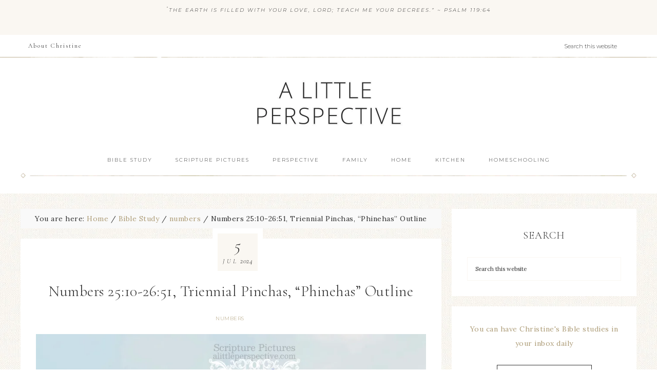

--- FILE ---
content_type: text/html; charset=UTF-8
request_url: https://alittleperspective.com/numbers-2510-2651-triennial-pinchas-phinehas-outline/
body_size: 24909
content:
<!DOCTYPE html>
<html lang="en-US">
<head >
<meta charset="UTF-8" />
<meta name="viewport" content="width=device-width, initial-scale=1" />
<title>Numbers 25:10-26:51, Triennial Pinchas, &#8220;Phinehas&#8221; Outline</title>
<meta name='robots' content='max-image-preview:large' />

			<style type="text/css">
				.slide-excerpt { width: 50%; }
				.slide-excerpt { bottom: 0; }
				.slide-excerpt { right: 0; }
				.flexslider { max-width: 920px; max-height: 400px; }
				.slide-image { max-height: 400px; }
			</style>
			<style type="text/css">
				@media only screen
				and (min-device-width : 320px)
				and (max-device-width : 480px) {
					.slide-excerpt { display: none !important; }
				}
			</style> <link rel='dns-prefetch' href='//fonts.googleapis.com' />
<link rel='dns-prefetch' href='//code.ionicframework.com' />
<link rel="alternate" type="application/rss+xml" title="A Little Perspective &raquo; Feed" href="https://alittleperspective.com/feed/" />
<link rel="alternate" type="application/rss+xml" title="A Little Perspective &raquo; Comments Feed" href="https://alittleperspective.com/comments/feed/" />
<script type="text/javascript" id="wpp-js" src="https://alittleperspective.com/wp-content/plugins/wordpress-popular-posts/assets/js/wpp.min.js?ver=7.3.6" data-sampling="0" data-sampling-rate="100" data-api-url="https://alittleperspective.com/wp-json/wordpress-popular-posts" data-post-id="787318" data-token="c4d2a2336c" data-lang="0" data-debug="0"></script>
<link rel="alternate" type="application/rss+xml" title="A Little Perspective &raquo; Numbers 25:10-26:51, Triennial Pinchas, &#8220;Phinehas&#8221; Outline Comments Feed" href="https://alittleperspective.com/numbers-2510-2651-triennial-pinchas-phinehas-outline/feed/" />
<link rel="alternate" title="oEmbed (JSON)" type="application/json+oembed" href="https://alittleperspective.com/wp-json/oembed/1.0/embed?url=https%3A%2F%2Falittleperspective.com%2Fnumbers-2510-2651-triennial-pinchas-phinehas-outline%2F" />
<link rel="alternate" title="oEmbed (XML)" type="text/xml+oembed" href="https://alittleperspective.com/wp-json/oembed/1.0/embed?url=https%3A%2F%2Falittleperspective.com%2Fnumbers-2510-2651-triennial-pinchas-phinehas-outline%2F&#038;format=xml" />
<link rel="canonical" href="https://alittleperspective.com/numbers-2510-2651-triennial-pinchas-phinehas-outline/" />
<style id='wp-img-auto-sizes-contain-inline-css' type='text/css'>
img:is([sizes=auto i],[sizes^="auto," i]){contain-intrinsic-size:3000px 1500px}
/*# sourceURL=wp-img-auto-sizes-contain-inline-css */
</style>
<link rel='stylesheet' id='refined-css' href='https://alittleperspective.com/wp-content/themes/restored316-refined-pro/style.css?ver=1.0.1' type='text/css' media='all' />
<style id='wp-emoji-styles-inline-css' type='text/css'>

	img.wp-smiley, img.emoji {
		display: inline !important;
		border: none !important;
		box-shadow: none !important;
		height: 1em !important;
		width: 1em !important;
		margin: 0 0.07em !important;
		vertical-align: -0.1em !important;
		background: none !important;
		padding: 0 !important;
	}
/*# sourceURL=wp-emoji-styles-inline-css */
</style>
<style id='wp-block-library-inline-css' type='text/css'>
:root{--wp-block-synced-color:#7a00df;--wp-block-synced-color--rgb:122,0,223;--wp-bound-block-color:var(--wp-block-synced-color);--wp-editor-canvas-background:#ddd;--wp-admin-theme-color:#007cba;--wp-admin-theme-color--rgb:0,124,186;--wp-admin-theme-color-darker-10:#006ba1;--wp-admin-theme-color-darker-10--rgb:0,107,160.5;--wp-admin-theme-color-darker-20:#005a87;--wp-admin-theme-color-darker-20--rgb:0,90,135;--wp-admin-border-width-focus:2px}@media (min-resolution:192dpi){:root{--wp-admin-border-width-focus:1.5px}}.wp-element-button{cursor:pointer}:root .has-very-light-gray-background-color{background-color:#eee}:root .has-very-dark-gray-background-color{background-color:#313131}:root .has-very-light-gray-color{color:#eee}:root .has-very-dark-gray-color{color:#313131}:root .has-vivid-green-cyan-to-vivid-cyan-blue-gradient-background{background:linear-gradient(135deg,#00d084,#0693e3)}:root .has-purple-crush-gradient-background{background:linear-gradient(135deg,#34e2e4,#4721fb 50%,#ab1dfe)}:root .has-hazy-dawn-gradient-background{background:linear-gradient(135deg,#faaca8,#dad0ec)}:root .has-subdued-olive-gradient-background{background:linear-gradient(135deg,#fafae1,#67a671)}:root .has-atomic-cream-gradient-background{background:linear-gradient(135deg,#fdd79a,#004a59)}:root .has-nightshade-gradient-background{background:linear-gradient(135deg,#330968,#31cdcf)}:root .has-midnight-gradient-background{background:linear-gradient(135deg,#020381,#2874fc)}:root{--wp--preset--font-size--normal:16px;--wp--preset--font-size--huge:42px}.has-regular-font-size{font-size:1em}.has-larger-font-size{font-size:2.625em}.has-normal-font-size{font-size:var(--wp--preset--font-size--normal)}.has-huge-font-size{font-size:var(--wp--preset--font-size--huge)}.has-text-align-center{text-align:center}.has-text-align-left{text-align:left}.has-text-align-right{text-align:right}.has-fit-text{white-space:nowrap!important}#end-resizable-editor-section{display:none}.aligncenter{clear:both}.items-justified-left{justify-content:flex-start}.items-justified-center{justify-content:center}.items-justified-right{justify-content:flex-end}.items-justified-space-between{justify-content:space-between}.screen-reader-text{border:0;clip-path:inset(50%);height:1px;margin:-1px;overflow:hidden;padding:0;position:absolute;width:1px;word-wrap:normal!important}.screen-reader-text:focus{background-color:#ddd;clip-path:none;color:#444;display:block;font-size:1em;height:auto;left:5px;line-height:normal;padding:15px 23px 14px;text-decoration:none;top:5px;width:auto;z-index:100000}html :where(.has-border-color){border-style:solid}html :where([style*=border-top-color]){border-top-style:solid}html :where([style*=border-right-color]){border-right-style:solid}html :where([style*=border-bottom-color]){border-bottom-style:solid}html :where([style*=border-left-color]){border-left-style:solid}html :where([style*=border-width]){border-style:solid}html :where([style*=border-top-width]){border-top-style:solid}html :where([style*=border-right-width]){border-right-style:solid}html :where([style*=border-bottom-width]){border-bottom-style:solid}html :where([style*=border-left-width]){border-left-style:solid}html :where(img[class*=wp-image-]){height:auto;max-width:100%}:where(figure){margin:0 0 1em}html :where(.is-position-sticky){--wp-admin--admin-bar--position-offset:var(--wp-admin--admin-bar--height,0px)}@media screen and (max-width:600px){html :where(.is-position-sticky){--wp-admin--admin-bar--position-offset:0px}}

/*# sourceURL=wp-block-library-inline-css */
</style><style id='global-styles-inline-css' type='text/css'>
:root{--wp--preset--aspect-ratio--square: 1;--wp--preset--aspect-ratio--4-3: 4/3;--wp--preset--aspect-ratio--3-4: 3/4;--wp--preset--aspect-ratio--3-2: 3/2;--wp--preset--aspect-ratio--2-3: 2/3;--wp--preset--aspect-ratio--16-9: 16/9;--wp--preset--aspect-ratio--9-16: 9/16;--wp--preset--color--black: #000000;--wp--preset--color--cyan-bluish-gray: #abb8c3;--wp--preset--color--white: #ffffff;--wp--preset--color--pale-pink: #f78da7;--wp--preset--color--vivid-red: #cf2e2e;--wp--preset--color--luminous-vivid-orange: #ff6900;--wp--preset--color--luminous-vivid-amber: #fcb900;--wp--preset--color--light-green-cyan: #7bdcb5;--wp--preset--color--vivid-green-cyan: #00d084;--wp--preset--color--pale-cyan-blue: #8ed1fc;--wp--preset--color--vivid-cyan-blue: #0693e3;--wp--preset--color--vivid-purple: #9b51e0;--wp--preset--gradient--vivid-cyan-blue-to-vivid-purple: linear-gradient(135deg,rgb(6,147,227) 0%,rgb(155,81,224) 100%);--wp--preset--gradient--light-green-cyan-to-vivid-green-cyan: linear-gradient(135deg,rgb(122,220,180) 0%,rgb(0,208,130) 100%);--wp--preset--gradient--luminous-vivid-amber-to-luminous-vivid-orange: linear-gradient(135deg,rgb(252,185,0) 0%,rgb(255,105,0) 100%);--wp--preset--gradient--luminous-vivid-orange-to-vivid-red: linear-gradient(135deg,rgb(255,105,0) 0%,rgb(207,46,46) 100%);--wp--preset--gradient--very-light-gray-to-cyan-bluish-gray: linear-gradient(135deg,rgb(238,238,238) 0%,rgb(169,184,195) 100%);--wp--preset--gradient--cool-to-warm-spectrum: linear-gradient(135deg,rgb(74,234,220) 0%,rgb(151,120,209) 20%,rgb(207,42,186) 40%,rgb(238,44,130) 60%,rgb(251,105,98) 80%,rgb(254,248,76) 100%);--wp--preset--gradient--blush-light-purple: linear-gradient(135deg,rgb(255,206,236) 0%,rgb(152,150,240) 100%);--wp--preset--gradient--blush-bordeaux: linear-gradient(135deg,rgb(254,205,165) 0%,rgb(254,45,45) 50%,rgb(107,0,62) 100%);--wp--preset--gradient--luminous-dusk: linear-gradient(135deg,rgb(255,203,112) 0%,rgb(199,81,192) 50%,rgb(65,88,208) 100%);--wp--preset--gradient--pale-ocean: linear-gradient(135deg,rgb(255,245,203) 0%,rgb(182,227,212) 50%,rgb(51,167,181) 100%);--wp--preset--gradient--electric-grass: linear-gradient(135deg,rgb(202,248,128) 0%,rgb(113,206,126) 100%);--wp--preset--gradient--midnight: linear-gradient(135deg,rgb(2,3,129) 0%,rgb(40,116,252) 100%);--wp--preset--font-size--small: 13px;--wp--preset--font-size--medium: 20px;--wp--preset--font-size--large: 36px;--wp--preset--font-size--x-large: 42px;--wp--preset--spacing--20: 0.44rem;--wp--preset--spacing--30: 0.67rem;--wp--preset--spacing--40: 1rem;--wp--preset--spacing--50: 1.5rem;--wp--preset--spacing--60: 2.25rem;--wp--preset--spacing--70: 3.38rem;--wp--preset--spacing--80: 5.06rem;--wp--preset--shadow--natural: 6px 6px 9px rgba(0, 0, 0, 0.2);--wp--preset--shadow--deep: 12px 12px 50px rgba(0, 0, 0, 0.4);--wp--preset--shadow--sharp: 6px 6px 0px rgba(0, 0, 0, 0.2);--wp--preset--shadow--outlined: 6px 6px 0px -3px rgb(255, 255, 255), 6px 6px rgb(0, 0, 0);--wp--preset--shadow--crisp: 6px 6px 0px rgb(0, 0, 0);}:where(.is-layout-flex){gap: 0.5em;}:where(.is-layout-grid){gap: 0.5em;}body .is-layout-flex{display: flex;}.is-layout-flex{flex-wrap: wrap;align-items: center;}.is-layout-flex > :is(*, div){margin: 0;}body .is-layout-grid{display: grid;}.is-layout-grid > :is(*, div){margin: 0;}:where(.wp-block-columns.is-layout-flex){gap: 2em;}:where(.wp-block-columns.is-layout-grid){gap: 2em;}:where(.wp-block-post-template.is-layout-flex){gap: 1.25em;}:where(.wp-block-post-template.is-layout-grid){gap: 1.25em;}.has-black-color{color: var(--wp--preset--color--black) !important;}.has-cyan-bluish-gray-color{color: var(--wp--preset--color--cyan-bluish-gray) !important;}.has-white-color{color: var(--wp--preset--color--white) !important;}.has-pale-pink-color{color: var(--wp--preset--color--pale-pink) !important;}.has-vivid-red-color{color: var(--wp--preset--color--vivid-red) !important;}.has-luminous-vivid-orange-color{color: var(--wp--preset--color--luminous-vivid-orange) !important;}.has-luminous-vivid-amber-color{color: var(--wp--preset--color--luminous-vivid-amber) !important;}.has-light-green-cyan-color{color: var(--wp--preset--color--light-green-cyan) !important;}.has-vivid-green-cyan-color{color: var(--wp--preset--color--vivid-green-cyan) !important;}.has-pale-cyan-blue-color{color: var(--wp--preset--color--pale-cyan-blue) !important;}.has-vivid-cyan-blue-color{color: var(--wp--preset--color--vivid-cyan-blue) !important;}.has-vivid-purple-color{color: var(--wp--preset--color--vivid-purple) !important;}.has-black-background-color{background-color: var(--wp--preset--color--black) !important;}.has-cyan-bluish-gray-background-color{background-color: var(--wp--preset--color--cyan-bluish-gray) !important;}.has-white-background-color{background-color: var(--wp--preset--color--white) !important;}.has-pale-pink-background-color{background-color: var(--wp--preset--color--pale-pink) !important;}.has-vivid-red-background-color{background-color: var(--wp--preset--color--vivid-red) !important;}.has-luminous-vivid-orange-background-color{background-color: var(--wp--preset--color--luminous-vivid-orange) !important;}.has-luminous-vivid-amber-background-color{background-color: var(--wp--preset--color--luminous-vivid-amber) !important;}.has-light-green-cyan-background-color{background-color: var(--wp--preset--color--light-green-cyan) !important;}.has-vivid-green-cyan-background-color{background-color: var(--wp--preset--color--vivid-green-cyan) !important;}.has-pale-cyan-blue-background-color{background-color: var(--wp--preset--color--pale-cyan-blue) !important;}.has-vivid-cyan-blue-background-color{background-color: var(--wp--preset--color--vivid-cyan-blue) !important;}.has-vivid-purple-background-color{background-color: var(--wp--preset--color--vivid-purple) !important;}.has-black-border-color{border-color: var(--wp--preset--color--black) !important;}.has-cyan-bluish-gray-border-color{border-color: var(--wp--preset--color--cyan-bluish-gray) !important;}.has-white-border-color{border-color: var(--wp--preset--color--white) !important;}.has-pale-pink-border-color{border-color: var(--wp--preset--color--pale-pink) !important;}.has-vivid-red-border-color{border-color: var(--wp--preset--color--vivid-red) !important;}.has-luminous-vivid-orange-border-color{border-color: var(--wp--preset--color--luminous-vivid-orange) !important;}.has-luminous-vivid-amber-border-color{border-color: var(--wp--preset--color--luminous-vivid-amber) !important;}.has-light-green-cyan-border-color{border-color: var(--wp--preset--color--light-green-cyan) !important;}.has-vivid-green-cyan-border-color{border-color: var(--wp--preset--color--vivid-green-cyan) !important;}.has-pale-cyan-blue-border-color{border-color: var(--wp--preset--color--pale-cyan-blue) !important;}.has-vivid-cyan-blue-border-color{border-color: var(--wp--preset--color--vivid-cyan-blue) !important;}.has-vivid-purple-border-color{border-color: var(--wp--preset--color--vivid-purple) !important;}.has-vivid-cyan-blue-to-vivid-purple-gradient-background{background: var(--wp--preset--gradient--vivid-cyan-blue-to-vivid-purple) !important;}.has-light-green-cyan-to-vivid-green-cyan-gradient-background{background: var(--wp--preset--gradient--light-green-cyan-to-vivid-green-cyan) !important;}.has-luminous-vivid-amber-to-luminous-vivid-orange-gradient-background{background: var(--wp--preset--gradient--luminous-vivid-amber-to-luminous-vivid-orange) !important;}.has-luminous-vivid-orange-to-vivid-red-gradient-background{background: var(--wp--preset--gradient--luminous-vivid-orange-to-vivid-red) !important;}.has-very-light-gray-to-cyan-bluish-gray-gradient-background{background: var(--wp--preset--gradient--very-light-gray-to-cyan-bluish-gray) !important;}.has-cool-to-warm-spectrum-gradient-background{background: var(--wp--preset--gradient--cool-to-warm-spectrum) !important;}.has-blush-light-purple-gradient-background{background: var(--wp--preset--gradient--blush-light-purple) !important;}.has-blush-bordeaux-gradient-background{background: var(--wp--preset--gradient--blush-bordeaux) !important;}.has-luminous-dusk-gradient-background{background: var(--wp--preset--gradient--luminous-dusk) !important;}.has-pale-ocean-gradient-background{background: var(--wp--preset--gradient--pale-ocean) !important;}.has-electric-grass-gradient-background{background: var(--wp--preset--gradient--electric-grass) !important;}.has-midnight-gradient-background{background: var(--wp--preset--gradient--midnight) !important;}.has-small-font-size{font-size: var(--wp--preset--font-size--small) !important;}.has-medium-font-size{font-size: var(--wp--preset--font-size--medium) !important;}.has-large-font-size{font-size: var(--wp--preset--font-size--large) !important;}.has-x-large-font-size{font-size: var(--wp--preset--font-size--x-large) !important;}
/*# sourceURL=global-styles-inline-css */
</style>

<style id='classic-theme-styles-inline-css' type='text/css'>
/*! This file is auto-generated */
.wp-block-button__link{color:#fff;background-color:#32373c;border-radius:9999px;box-shadow:none;text-decoration:none;padding:calc(.667em + 2px) calc(1.333em + 2px);font-size:1.125em}.wp-block-file__button{background:#32373c;color:#fff;text-decoration:none}
/*# sourceURL=/wp-includes/css/classic-themes.min.css */
</style>
<link rel='stylesheet' id='plyr-css-css' href='https://alittleperspective.com/wp-content/plugins/easy-video-player/lib/plyr.css?ver=6.9' type='text/css' media='all' />
<link rel='stylesheet' id='wordpress-popular-posts-css-css' href='https://alittleperspective.com/wp-content/plugins/wordpress-popular-posts/assets/css/wpp.css?ver=7.3.6' type='text/css' media='all' />
<link rel='stylesheet' id='google-font-css' href='//fonts.googleapis.com/css?family=Cormorant+Garamond%3A300%2C300i%2C400%2C400i%7CLora%3A400%2C400i%2C700%2C700i%7CMontserrat%3A100%2C300%2C300i%2C400%2C400i%2C500%2C500i&#038;ver=6.9' type='text/css' media='all' />
<link rel='stylesheet' id='ionicons-css' href='//code.ionicframework.com/ionicons/2.0.1/css/ionicons.min.css?ver=1.0.1' type='text/css' media='all' />
<link rel='stylesheet' id='dashicons-css' href='https://alittleperspective.com/wp-includes/css/dashicons.min.css?ver=6.9' type='text/css' media='all' />
<link rel='stylesheet' id='slider_styles-css' href='https://alittleperspective.com/wp-content/plugins/genesis-responsive-slider/assets/style.css?ver=1.0.1' type='text/css' media='all' />
<link rel="stylesheet" type="text/css" href="https://alittleperspective.com/wp-content/plugins/smart-slider-3/Public/SmartSlider3/Application/Frontend/Assets/dist/smartslider.min.css?ver=c397fa89" media="all">
<style data-related="n2-ss-2">div#n2-ss-2 .n2-ss-slider-1{display:grid;position:relative;}div#n2-ss-2 .n2-ss-slider-2{display:grid;position:relative;overflow:hidden;padding:0px 0px 0px 0px;border:0px solid RGBA(62,62,62,1);border-radius:0px;background-clip:padding-box;background-repeat:repeat;background-position:50% 50%;background-size:cover;background-attachment:scroll;z-index:1;}div#n2-ss-2:not(.n2-ss-loaded) .n2-ss-slider-2{background-image:none !important;}div#n2-ss-2 .n2-ss-slider-3{display:grid;grid-template-areas:'cover';position:relative;overflow:hidden;z-index:10;}div#n2-ss-2 .n2-ss-slider-3 > *{grid-area:cover;}div#n2-ss-2 .n2-ss-slide-backgrounds,div#n2-ss-2 .n2-ss-slider-3 > .n2-ss-divider{position:relative;}div#n2-ss-2 .n2-ss-slide-backgrounds{z-index:10;}div#n2-ss-2 .n2-ss-slide-backgrounds > *{overflow:hidden;}div#n2-ss-2 .n2-ss-slide-background{transform:translateX(-100000px);}div#n2-ss-2 .n2-ss-slider-4{place-self:center;position:relative;width:100%;height:100%;z-index:20;display:grid;grid-template-areas:'slide';}div#n2-ss-2 .n2-ss-slider-4 > *{grid-area:slide;}div#n2-ss-2.n2-ss-full-page--constrain-ratio .n2-ss-slider-4{height:auto;}div#n2-ss-2 .n2-ss-slide{display:grid;place-items:center;grid-auto-columns:100%;position:relative;z-index:20;-webkit-backface-visibility:hidden;transform:translateX(-100000px);}div#n2-ss-2 .n2-ss-slide{perspective:1500px;}div#n2-ss-2 .n2-ss-slide-active{z-index:21;}.n2-ss-background-animation{position:absolute;top:0;left:0;width:100%;height:100%;z-index:3;}div#n2-ss-2 .nextend-arrow{cursor:pointer;overflow:hidden;line-height:0 !important;z-index:18;-webkit-user-select:none;}div#n2-ss-2 .nextend-arrow img{position:relative;display:block;}div#n2-ss-2 .nextend-arrow img.n2-arrow-hover-img{display:none;}div#n2-ss-2 .nextend-arrow:FOCUS img.n2-arrow-hover-img,div#n2-ss-2 .nextend-arrow:HOVER img.n2-arrow-hover-img{display:inline;}div#n2-ss-2 .nextend-arrow:FOCUS img.n2-arrow-normal-img,div#n2-ss-2 .nextend-arrow:HOVER img.n2-arrow-normal-img{display:none;}div#n2-ss-2 .nextend-arrow-animated{overflow:hidden;}div#n2-ss-2 .nextend-arrow-animated > div{position:relative;}div#n2-ss-2 .nextend-arrow-animated .n2-active{position:absolute;}div#n2-ss-2 .nextend-arrow-animated-fade{transition:background 0.3s, opacity 0.4s;}div#n2-ss-2 .nextend-arrow-animated-horizontal > div{transition:all 0.4s;transform:none;}div#n2-ss-2 .nextend-arrow-animated-horizontal .n2-active{top:0;}div#n2-ss-2 .nextend-arrow-previous.nextend-arrow-animated-horizontal .n2-active{left:100%;}div#n2-ss-2 .nextend-arrow-next.nextend-arrow-animated-horizontal .n2-active{right:100%;}div#n2-ss-2 .nextend-arrow-previous.nextend-arrow-animated-horizontal:HOVER > div,div#n2-ss-2 .nextend-arrow-previous.nextend-arrow-animated-horizontal:FOCUS > div{transform:translateX(-100%);}div#n2-ss-2 .nextend-arrow-next.nextend-arrow-animated-horizontal:HOVER > div,div#n2-ss-2 .nextend-arrow-next.nextend-arrow-animated-horizontal:FOCUS > div{transform:translateX(100%);}div#n2-ss-2 .nextend-arrow-animated-vertical > div{transition:all 0.4s;transform:none;}div#n2-ss-2 .nextend-arrow-animated-vertical .n2-active{left:0;}div#n2-ss-2 .nextend-arrow-previous.nextend-arrow-animated-vertical .n2-active{top:100%;}div#n2-ss-2 .nextend-arrow-next.nextend-arrow-animated-vertical .n2-active{bottom:100%;}div#n2-ss-2 .nextend-arrow-previous.nextend-arrow-animated-vertical:HOVER > div,div#n2-ss-2 .nextend-arrow-previous.nextend-arrow-animated-vertical:FOCUS > div{transform:translateY(-100%);}div#n2-ss-2 .nextend-arrow-next.nextend-arrow-animated-vertical:HOVER > div,div#n2-ss-2 .nextend-arrow-next.nextend-arrow-animated-vertical:FOCUS > div{transform:translateY(100%);}div#n2-ss-2 .n2-ss-control-bullet{visibility:hidden;text-align:center;justify-content:center;z-index:14;}div#n2-ss-2 .n2-ss-control-bullet--calculate-size{left:0 !important;}div#n2-ss-2 .n2-ss-control-bullet-horizontal.n2-ss-control-bullet-fullsize{width:100%;}div#n2-ss-2 .n2-ss-control-bullet-vertical.n2-ss-control-bullet-fullsize{height:100%;flex-flow:column;}div#n2-ss-2 .nextend-bullet-bar{display:inline-flex;vertical-align:top;visibility:visible;align-items:center;flex-wrap:wrap;}div#n2-ss-2 .n2-bar-justify-content-left{justify-content:flex-start;}div#n2-ss-2 .n2-bar-justify-content-center{justify-content:center;}div#n2-ss-2 .n2-bar-justify-content-right{justify-content:flex-end;}div#n2-ss-2 .n2-ss-control-bullet-vertical > .nextend-bullet-bar{flex-flow:column;}div#n2-ss-2 .n2-ss-control-bullet-fullsize > .nextend-bullet-bar{display:flex;}div#n2-ss-2 .n2-ss-control-bullet-horizontal.n2-ss-control-bullet-fullsize > .nextend-bullet-bar{flex:1 1 auto;}div#n2-ss-2 .n2-ss-control-bullet-vertical.n2-ss-control-bullet-fullsize > .nextend-bullet-bar{height:100%;}div#n2-ss-2 .nextend-bullet-bar .n2-bullet{cursor:pointer;transition:background-color 0.4s;}div#n2-ss-2 .nextend-bullet-bar .n2-bullet.n2-active{cursor:default;}div#n2-ss-2 div.n2-ss-bullet-thumbnail-container{position:absolute;z-index:10000000;}div#n2-ss-2 .n2-ss-bullet-thumbnail-container .n2-ss-bullet-thumbnail{background-size:cover;background-repeat:no-repeat;background-position:center;}div#n2-ss-2 .n2-ss-slide-limiter{max-width:300px;}div#n2-ss-2 .n-uc-gonhLQzQHeZY{padding:0px 0px 0px 0px}div#n2-ss-2 .n-uc-GZgzo6OrcaNW{padding:0px 0px 0px 0px}div#n2-ss-2 .n-uc-uvKlAHQqql6y{padding:0px 0px 0px 0px}div#n2-ss-2 .n-uc-XzTfkooMzQct{padding:0px 0px 0px 0px}div#n2-ss-2 .n-uc-kQEYKcZuPl08{padding:0px 0px 0px 0px}div#n2-ss-2 .n-uc-rGvkyKA4y6Fd{padding:0px 0px 0px 0px}div#n2-ss-2 .n-uc-0zKuJhr5Ocrg{padding:0px 0px 0px 0px}div#n2-ss-2 .n-uc-mlxRfkyjXJuw{padding:0px 0px 0px 0px}div#n2-ss-2 .n-uc-lLpwNYBT3G08{padding:0px 0px 0px 0px}div#n2-ss-2 .n-uc-YMFBV2ve1zSd{padding:0px 0px 0px 0px}div#n2-ss-2 .n-uc-gfDa4wB9538D{padding:10px 10px 10px 10px}div#n2-ss-2 .n-uc-wSULcngpBjL9{padding:10px 10px 10px 10px}div#n2-ss-2 .n-uc-FF6UoiEGuEe5{padding:10px 10px 10px 10px}div#n2-ss-2 .n-uc-L0pZzm1zQWE5{padding:10px 10px 10px 10px}div#n2-ss-2 .n-uc-Ylj4ZCvPLkTn{padding:10px 10px 10px 10px}div#n2-ss-2 .nextend-arrow img{width: 32px}@media (min-width: 1200px){div#n2-ss-2 [data-hide-desktopportrait="1"]{display: none !important;}}@media (orientation: landscape) and (max-width: 1199px) and (min-width: 901px),(orientation: portrait) and (max-width: 1199px) and (min-width: 701px){div#n2-ss-2 [data-hide-tabletportrait="1"]{display: none !important;}}@media (orientation: landscape) and (max-width: 900px),(orientation: portrait) and (max-width: 700px){div#n2-ss-2 [data-hide-mobileportrait="1"]{display: none !important;}div#n2-ss-2 .nextend-arrow img{width: 16px}}</style>
<script>(function(){this._N2=this._N2||{_r:[],_d:[],r:function(){this._r.push(arguments)},d:function(){this._d.push(arguments)}}}).call(window);</script><script src="https://alittleperspective.com/wp-content/plugins/smart-slider-3/Public/SmartSlider3/Application/Frontend/Assets/dist/n2.min.js?ver=c397fa89" defer async></script>
<script src="https://alittleperspective.com/wp-content/plugins/smart-slider-3/Public/SmartSlider3/Application/Frontend/Assets/dist/smartslider-frontend.min.js?ver=c397fa89" defer async></script>
<script src="https://alittleperspective.com/wp-content/plugins/smart-slider-3/Public/SmartSlider3/Slider/SliderType/Simple/Assets/dist/ss-simple.min.js?ver=c397fa89" defer async></script>
<script src="https://alittleperspective.com/wp-content/plugins/smart-slider-3/Public/SmartSlider3/Widget/Arrow/ArrowImage/Assets/dist/w-arrow-image.min.js?ver=c397fa89" defer async></script>
<script src="https://alittleperspective.com/wp-content/plugins/smart-slider-3/Public/SmartSlider3/Widget/Bullet/Assets/dist/w-bullet.min.js?ver=c397fa89" defer async></script>
<script>_N2.r('documentReady',function(){_N2.r(["documentReady","smartslider-frontend","SmartSliderWidgetArrowImage","SmartSliderWidgetBulletTransition","ss-simple"],function(){new _N2.SmartSliderSimple('n2-ss-2',{"admin":false,"background.video.mobile":1,"loadingTime":2000,"alias":{"id":0,"smoothScroll":0,"slideSwitch":0,"scroll":1},"align":"normal","isDelayed":0,"responsive":{"mediaQueries":{"all":false,"desktopportrait":["(min-width: 1200px)"],"tabletportrait":["(orientation: landscape) and (max-width: 1199px) and (min-width: 901px)","(orientation: portrait) and (max-width: 1199px) and (min-width: 701px)"],"mobileportrait":["(orientation: landscape) and (max-width: 900px)","(orientation: portrait) and (max-width: 700px)"]},"base":{"slideOuterWidth":300,"slideOuterHeight":300,"sliderWidth":300,"sliderHeight":300,"slideWidth":300,"slideHeight":300},"hideOn":{"desktopLandscape":false,"desktopPortrait":false,"tabletLandscape":false,"tabletPortrait":false,"mobileLandscape":false,"mobilePortrait":false},"onResizeEnabled":true,"type":"auto","sliderHeightBasedOn":"real","focusUser":1,"focusEdge":"auto","breakpoints":[{"device":"tabletPortrait","type":"max-screen-width","portraitWidth":1199,"landscapeWidth":1199},{"device":"mobilePortrait","type":"max-screen-width","portraitWidth":700,"landscapeWidth":900}],"enabledDevices":{"desktopLandscape":0,"desktopPortrait":1,"tabletLandscape":0,"tabletPortrait":1,"mobileLandscape":0,"mobilePortrait":1},"sizes":{"desktopPortrait":{"width":300,"height":300,"max":3000,"min":300},"tabletPortrait":{"width":300,"height":300,"customHeight":false,"max":1199,"min":300},"mobilePortrait":{"width":300,"height":300,"customHeight":false,"max":900,"min":300}},"overflowHiddenPage":0,"focus":{"offsetTop":"#wpadminbar","offsetBottom":""}},"controls":{"mousewheel":0,"touch":"horizontal","keyboard":1,"blockCarouselInteraction":1},"playWhenVisible":1,"playWhenVisibleAt":0.5,"lazyLoad":0,"lazyLoadNeighbor":0,"blockrightclick":0,"maintainSession":0,"autoplay":{"enabled":1,"start":1,"duration":3000,"autoplayLoop":1,"allowReStart":0,"reverse":0,"pause":{"click":0,"mouse":"0","mediaStarted":0},"resume":{"click":0,"mouse":0,"mediaEnded":1,"slidechanged":0},"interval":1,"intervalModifier":"loop","intervalSlide":"current"},"perspective":1500,"layerMode":{"playOnce":0,"playFirstLayer":1,"mode":"skippable","inAnimation":"mainInEnd"},"bgAnimations":0,"mainanimation":{"type":"horizontal","duration":800,"delay":0,"ease":"easeOutQuad","shiftedBackgroundAnimation":0},"carousel":1,"initCallbacks":function(){new _N2.SmartSliderWidgetArrowImage(this);new _N2.SmartSliderWidgetBulletTransition(this,{"area":10,"dotClasses":"","mode":"","action":"click"})}})})});</script><script type="text/javascript" src="https://alittleperspective.com/wp-includes/js/jquery/jquery.min.js?ver=3.7.1" id="jquery-core-js"></script>
<script type="text/javascript" src="https://alittleperspective.com/wp-includes/js/jquery/jquery-migrate.min.js?ver=3.4.1" id="jquery-migrate-js"></script>
<script type="text/javascript" id="plyr-js-js-extra">
/* <![CDATA[ */
var easy_video_player = {"plyr_iconUrl":"https://alittleperspective.com/wp-content/plugins/easy-video-player/lib/plyr.svg","plyr_blankVideo":"https://alittleperspective.com/wp-content/plugins/easy-video-player/lib/blank.mp4"};
//# sourceURL=plyr-js-js-extra
/* ]]> */
</script>
<script type="text/javascript" src="https://alittleperspective.com/wp-content/plugins/easy-video-player/lib/plyr.js?ver=6.9" id="plyr-js-js"></script>
<script type="text/javascript" src="https://alittleperspective.com/wp-content/themes/restored316-refined-pro/js/global.js?ver=1.0.0" id="refined-global-script-js"></script>
<link rel="https://api.w.org/" href="https://alittleperspective.com/wp-json/" /><link rel="alternate" title="JSON" type="application/json" href="https://alittleperspective.com/wp-json/wp/v2/posts/787318" /><link rel="EditURI" type="application/rsd+xml" title="RSD" href="https://alittleperspective.com/xmlrpc.php?rsd" />
            <style id="wpp-loading-animation-styles">@-webkit-keyframes bgslide{from{background-position-x:0}to{background-position-x:-200%}}@keyframes bgslide{from{background-position-x:0}to{background-position-x:-200%}}.wpp-widget-block-placeholder,.wpp-shortcode-placeholder{margin:0 auto;width:60px;height:3px;background:#dd3737;background:linear-gradient(90deg,#dd3737 0%,#571313 10%,#dd3737 100%);background-size:200% auto;border-radius:3px;-webkit-animation:bgslide 1s infinite linear;animation:bgslide 1s infinite linear}</style>
            <style type="text/css">.site-title a { background: url(https://alittleperspective.com/wp-content/uploads/2022/02/cropped-img-1.jpg) no-repeat !important; }</style>
<style type="text/css" id="custom-background-css">
body.custom-background { background-image: url("https://alittleperspective.com/wp-content/themes/restored316-refined-pro/images/bg.jpg"); background-position: left top; background-size: auto; background-repeat: repeat; background-attachment: scroll; }
</style>
	<link rel="icon" href="https://alittleperspective.com/wp-content/uploads/2018/08/cropped-ALP-2-32x32.png" sizes="32x32" />
<link rel="icon" href="https://alittleperspective.com/wp-content/uploads/2018/08/cropped-ALP-2-192x192.png" sizes="192x192" />
<link rel="apple-touch-icon" href="https://alittleperspective.com/wp-content/uploads/2018/08/cropped-ALP-2-180x180.png" />
<meta name="msapplication-TileImage" content="https://alittleperspective.com/wp-content/uploads/2018/08/cropped-ALP-2-270x270.png" />
		<style type="text/css" id="wp-custom-css">
			.site-footer {
line-height: 2;
}

.header-full-width .title-area {
width: 45%;
}

.front-page-1 {
padding: 60px 0;
}

.front-page .home-slider-overlay.widget-area h3 {
margin-bottom: 30px;
}		</style>
		</head>
<body class="wp-singular post-template-default single single-post postid-787318 single-format-standard custom-background wp-theme-genesis wp-child-theme-restored316-refined-pro custom-header header-image header-full-width content-sidebar genesis-breadcrumbs-visible" itemscope itemtype="https://schema.org/WebPage"><div class="announcement-widget widget-area"><div class="wrap"><section id="text-25" class="widget widget_text"><div class="widget-wrap">			<div class="textwidget"><p><em><sup>“</sup>The earth is filled with your love, Lord; teach me your decrees.” ~ Psalm 119:64</em></p>
</div>
		</div></section>
</div></div><div class="site-container"><nav class="nav-primary" aria-label="Main" itemscope itemtype="https://schema.org/SiteNavigationElement"><div class="wrap"><ul id="menu-above-header-menu" class="menu genesis-nav-menu menu-primary"><li id="menu-item-756393" class="menu-item menu-item-type-custom menu-item-object-custom menu-item-756393"><a href="http://alittleperspective.com/about-4/" itemprop="url"><span itemprop="name">About Christine</span></a></li>
<li class="right search"><form class="search-form" method="get" action="https://alittleperspective.com/" role="search" itemprop="potentialAction" itemscope itemtype="https://schema.org/SearchAction"><input class="search-form-input" type="search" name="s" id="searchform-1" placeholder="Search this website" itemprop="query-input"><input class="search-form-submit" type="submit" value="Search"><meta content="https://alittleperspective.com/?s={s}" itemprop="target"></form></li></ul></div></nav><header class="site-header" itemscope itemtype="https://schema.org/WPHeader"><div class="wrap"><div class="title-area"><p class="site-title" itemprop="headline"><a href="https://alittleperspective.com/">A Little Perspective</a></p></div></div></header><nav class="nav-secondary" aria-label="Secondary" itemscope itemtype="https://schema.org/SiteNavigationElement"><div class="wrap"><ul id="menu-primary-navigation-menu" class="menu genesis-nav-menu menu-secondary"><li id="menu-item-15" class="menu-item menu-item-type-taxonomy menu-item-object-category current-post-ancestor menu-item-15"><a href="https://alittleperspective.com/category/bible/" itemprop="url"><span itemprop="name">Bible Study</span></a></li>
<li id="menu-item-21" class="menu-item menu-item-type-taxonomy menu-item-object-category menu-item-21"><a href="https://alittleperspective.com/category/picture/" itemprop="url"><span itemprop="name">Scripture Pictures</span></a></li>
<li id="menu-item-20" class="menu-item menu-item-type-taxonomy menu-item-object-category menu-item-20"><a href="https://alittleperspective.com/category/perspective/" itemprop="url"><span itemprop="name">Perspective</span></a></li>
<li id="menu-item-16" class="menu-item menu-item-type-taxonomy menu-item-object-category menu-item-16"><a href="https://alittleperspective.com/category/family/" itemprop="url"><span itemprop="name">Family</span></a></li>
<li id="menu-item-17" class="menu-item menu-item-type-taxonomy menu-item-object-category menu-item-17"><a href="https://alittleperspective.com/category/home/" itemprop="url"><span itemprop="name">Home</span></a></li>
<li id="menu-item-19" class="menu-item menu-item-type-taxonomy menu-item-object-category menu-item-19"><a href="https://alittleperspective.com/category/kitchen/" itemprop="url"><span itemprop="name">Kitchen</span></a></li>
<li id="menu-item-18" class="menu-item menu-item-type-taxonomy menu-item-object-category menu-item-18"><a href="https://alittleperspective.com/category/homeschooling/" itemprop="url"><span itemprop="name">Homeschooling</span></a></li>
</ul></div></nav><div class="site-inner"><div class="content-sidebar-wrap"><main class="content"><div class="breadcrumb" itemscope itemtype="https://schema.org/BreadcrumbList">You are here: <span class="breadcrumb-link-wrap" itemprop="itemListElement" itemscope itemtype="https://schema.org/ListItem"><a class="breadcrumb-link" href="https://alittleperspective.com/" itemprop="item"><span class="breadcrumb-link-text-wrap" itemprop="name">Home</span></a><meta itemprop="position" content="1"></span> <span aria-label="breadcrumb separator">/</span> <span class="breadcrumb-link-wrap" itemprop="itemListElement" itemscope itemtype="https://schema.org/ListItem"><a class="breadcrumb-link" href="https://alittleperspective.com/category/bible/" itemprop="item"><span class="breadcrumb-link-text-wrap" itemprop="name">Bible Study</span></a><meta itemprop="position" content="2"></span> <span aria-label="breadcrumb separator">/</span> <span class="breadcrumb-link-wrap" itemprop="itemListElement" itemscope itemtype="https://schema.org/ListItem"><a class="breadcrumb-link" href="https://alittleperspective.com/category/bible/numbers/" itemprop="item"><span class="breadcrumb-link-text-wrap" itemprop="name">numbers</span></a><meta itemprop="position" content="3"></span> <span aria-label="breadcrumb separator">/</span> Numbers 25:10-26:51, Triennial Pinchas, &#8220;Phinehas&#8221; Outline</div><article class="post-787318 post type-post status-publish format-standard has-post-thumbnail category-numbers entry" aria-label="Numbers 25:10-26:51, Triennial Pinchas, &#8220;Phinehas&#8221; Outline" itemscope itemtype="https://schema.org/CreativeWork"><header class="entry-header"><h1 class="entry-title" itemprop="headline">Numbers 25:10-26:51, Triennial Pinchas, &#8220;Phinehas&#8221; Outline</h1>
<p class="entry-meta"><span class="entry-categories"><a href="https://alittleperspective.com/category/bible/numbers/" rel="category tag">numbers</a></span></p></header>		<div class="custom-date">
			<span class="my-date-day"><time class="entry-time" itemprop="datePublished" datetime="2024-07-05T10:38:13-04:00">5</time></span>
			<span class="my-date-month"><time class="entry-time" itemprop="datePublished" datetime="2024-07-05T10:38:13-04:00">Jul</time></span>
			<span class="my-date-year"><time class="entry-time" itemprop="datePublished" datetime="2024-07-05T10:38:13-04:00">2024</time></span>
		</div>
	<div class="entry-content" itemprop="text"><p><a href="https://alittleperspective.com/wp-content/uploads/2024/06/num-26-2-HBE-unsplash.jpg"><img decoding="async" class="aligncenter wp-image-787218 size-full" src="https://alittleperspective.com/wp-content/uploads/2024/06/num-26-2-HBE-unsplash.jpg" alt="Num 26:2 | Scripture Pictures @ alittleperspective.com" width="900" height="900" srcset="https://alittleperspective.com/wp-content/uploads/2024/06/num-26-2-HBE-unsplash.jpg 900w, https://alittleperspective.com/wp-content/uploads/2024/06/num-26-2-HBE-unsplash-300x300.jpg 300w, https://alittleperspective.com/wp-content/uploads/2024/06/num-26-2-HBE-unsplash-150x150.jpg 150w, https://alittleperspective.com/wp-content/uploads/2024/06/num-26-2-HBE-unsplash-768x768.jpg 768w, https://alittleperspective.com/wp-content/uploads/2024/06/num-26-2-HBE-unsplash-400x400.jpg 400w" sizes="(max-width: 900px) 100vw, 900px" /></a></p>
<p><a href="https://www.biblegateway.com/passage/?search=num+25%3A10-26%3A51&amp;version=NKJV" target="_blank" rel="noopener">Read Numbers 25:10-26:51 at Bible Gateway</a>.</p>
<p><a href="https://www.alittleperspective.com/teaching-tools-of-scripture/">The Teaching Tools of Scripture</a><br />
<a href="https://www.alittleperspective.com/genesis-1-and-the-teaching-tools-of-scripture/">Genesis 1:1-2:3, The Teaching Tools of Scripture, part one</a> and <a href="https://www.alittleperspective.com/genesis-11-23-and-the-teaching-tools-of-scripture-part-two/">part two</a><br />
<a href="https://www.alittleperspective.com/genesis-11-68-annual-parashah-bereisheet-in-the-beginning/">Genesis 1:1-6:8, Finding the Topic Themes of Scripture</a></p>
<h4>Hebrew Paragraph Divisions</h4>
<p>25:10-15 {p} YHVH’s covenant of peace with Phinehas<br />
25:16-26:1a {p} Harass the Midianites and attack them<br />
26:1b-11 {s} Number of Reuben was 43,730<br />
26:12-14 {s} Number of Simeon was 22,200<br />
26:15-18 {s} Number of Gad was 40,500<br />
26:19-22 {s} Number of Judah was 76,500<br />
26:23-25 {s} Number of Issachar was 64,300<br />
26:26-27 {s} Number of Zebulun was 60,500<br />
26:28-34 {s} Number of Joseph: of Manasseh was 52,700,<br />
26:35-37 {s} Number of Joseph: of Ephraim was 32,500<br />
26:38-41 {s} Number of Benjamin was 45,600<br />
26:42-43 {s} Number of Dan was 64,400<br />
26:44-47 {s} Number of Asher was 53,400<br />
26:48-51 {p} Number of Naphtali was 45,400, total = 601,730</p>
<h4>Strong Themes</h4>
<p>26:1b-51 {sx10+p} The number of the believing generation</p>
<h4>Numbers 25:10-26:51 Chiastic Structure</h4>
<p><a href="https://alittleperspective.com/wp-content/uploads/2024/07/Num-25-10to26-51-tri-Pinchas-summary.jpg"><img decoding="async" class="aligncenter size-full wp-image-787270" src="https://alittleperspective.com/wp-content/uploads/2024/07/Num-25-10to26-51-tri-Pinchas-summary.jpg" alt="Num 25:10-25:51 Chiasm | hebraicfaithbible.com" width="1581" height="629" srcset="https://alittleperspective.com/wp-content/uploads/2024/07/Num-25-10to26-51-tri-Pinchas-summary.jpg 1581w, https://alittleperspective.com/wp-content/uploads/2024/07/Num-25-10to26-51-tri-Pinchas-summary-300x119.jpg 300w, https://alittleperspective.com/wp-content/uploads/2024/07/Num-25-10to26-51-tri-Pinchas-summary-1024x407.jpg 1024w, https://alittleperspective.com/wp-content/uploads/2024/07/Num-25-10to26-51-tri-Pinchas-summary-768x306.jpg 768w, https://alittleperspective.com/wp-content/uploads/2024/07/Num-25-10to26-51-tri-Pinchas-summary-1536x611.jpg 1536w" sizes="(max-width: 1581px) 100vw, 1581px" /></a></p>
<p>How do the A pairs pair? In 1A, we have Phinehas the <a href="https://alittleperspective.com/teaching-tool-of-prophetic-types/">Messiah Type</a> turning away the wrath of YHVH because of sin, who has an everlasting covenant of peace. In 2A, we have the believing generation. The structure is pairing the work of Messiah with belief, or faith, in God.</p>
<p>Download the fully expanded Numbers 25:10-26:51 Triennial <em>Pinchas</em> chiasm pdf <em>(Coming …)</em>.</p>
<h4>Theme of the parashah</h4>
<p>The everlasting priesthood (Phinehas foreshadowing Yeshua by type) establishes peace for the believing generation.</p>
<h4>Finding Messiah in Triennial <em>Pinchas</em></h4>
<blockquote><p>“Phinehas has turned back My wrath from the children of Israel, because he was zealous with My zeal among them, so that I did not consume the children of Israel in My zeal. Behold, I give to him My covenant of peace; and it shall be to him and his descendants after him a covenant of an everlasting priesthood, because he was zealous for his God, and made atonement for the children of Israel.” <a href="https://www.biblegateway.com/passage/?search=num+25%3A10-13&amp;version=NKJV" target="_blank" rel="noopener">Num 25:10-13</a></p></blockquote>
<p>When the priesthood is no more, how does Phinehas have a covenant of an everlasting priesthood? It is because Phinehas is foreshadowing by <a href="https://alittleperspective.com/teaching-tool-of-prophetic-types/">Prophetic Type</a> the everlasting priesthood of Messiah Yeshua, who was very jealous for His God, and made atonement for the children of Israel; who has turned away YHVH’s just wrath because of sin.</p>
<h4>Additional readings for this parashah</h4>
<p><a href="https://www.biblegateway.com/passage/?search=+psa+113&amp;version=NKJV" target="_blank" rel="noopener">Psa 113</a> (<a href="https://alittleperspective.com/psalm-113-chiastic-structure/">my notes</a>) | <a href="https://www.biblegateway.com/passage/?search=mal+2&amp;version=NKJV" target="_blank" rel="noopener">Mal 2</a> (<a href="https://alittleperspective.com/malachi-1-and-2/">my notes</a>) | <a href="https://www.biblegateway.com/passage/?search=mat+23&amp;version=NKJV" target="_blank" rel="noopener">Mat 23</a> (<a href="https://alittleperspective.com/matthew-23-2016/">my notes</a>)</p>
<h4>Studies in Triennial <em>Pinchas</em></h4>
<p><a href="https://alittleperspective.com/numbers-25/">Numbers 25</a>, Bible for Beginners<br />
<a href="https://alittleperspective.com/numbers-26/">Numbers 26</a>, Bible for Beginners<br />
<a href="https://alittleperspective.com/numbers-25-and-26/">Numbers 25 and 26</a>, And the persistent trap of idolatry</p>
<h4>Off-site Studies</h4>
<p>Links &#8230;</p>
<p style="text-align: center;"><small>SCRIPTURE REVEALED SERIES <em>by</em> CHRISTINE MILLER:<br />
<a href="https://www.nothingnewpress.com/product/the-law-of-love/" target="_blank" rel="noopener">THE LAW <em>of</em> LOVE</a> | <a href="https://www.nothingnewpress.com/product/finding-messiah-in-torah/" target="_blank" rel="noopener">FINDING MESSIAH <em>in</em> TORAH</a> | NUMBERS <em>in</em> CHIASTIC STRUCTURE</small></p>
</div><footer class="entry-footer"><p class="entry-meta"><span class="entry-comments-link"><a href="https://alittleperspective.com/numbers-2510-2651-triennial-pinchas-phinehas-outline/#respond">Leave a Comment</a></span></p></footer></article><div class="after-entry widget-area"><section id="text-40" class="widget widget_text"><div class="widget-wrap">			<div class="textwidget"><div align="center">
<h2><big><strong>HEBRAIC FAITH BIBLE</strong></big></h2>
<h3><a href="https://hebraicfaithbible.com/" target="_blank" rel="https://hebraicfaithbible.com/ noopener"><img loading="lazy" decoding="async" class="aligncenter wp-image-762154 size-medium" src="https://alittleperspective.com/wp-content/uploads/2019/12/hfb-marketing-300x300.jpg" alt="hebraic faith bible | hebraicfaithbible.com" width="300" height="300" srcset="https://alittleperspective.com/wp-content/uploads/2019/12/hfb-marketing-300x300.jpg 300w, https://alittleperspective.com/wp-content/uploads/2019/12/hfb-marketing-150x150.jpg 150w, https://alittleperspective.com/wp-content/uploads/2019/12/hfb-marketing-768x768.jpg 768w, https://alittleperspective.com/wp-content/uploads/2019/12/hfb-marketing-400x400.jpg 400w, https://alittleperspective.com/wp-content/uploads/2019/12/hfb-marketing.jpg 900w" sizes="auto, (max-width: 300px) 100vw, 300px" /></a><em>Study the Bible using the Scripture’s own Teaching Tools</em></h3>
</div>
</div>
		</div></section>
</div><div class="adjacent-entry-pagination pagination"><div class="pagination-previous alignleft"><a href="https://alittleperspective.com/july-05-bible-reading-2024/" rel="prev"><span class="adjacent-post-link">&#xAB; July 05 Bible Reading</span></a></div><div class="pagination-next alignright"><a href="https://alittleperspective.com/july-06-bible-reading-2024/" rel="next"><span class="adjacent-post-link">July 06 Bible Reading &#xBB;</span></a></div></div>	<div id="respond" class="comment-respond">
		<h3 id="reply-title" class="comment-reply-title">Leave a Reply <small><a rel="nofollow" id="cancel-comment-reply-link" href="/numbers-2510-2651-triennial-pinchas-phinehas-outline/#respond" style="display:none;">Cancel reply</a></small></h3><form action="https://alittleperspective.com/wp-comments-post.php" method="post" id="commentform" class="comment-form"><p class="comment-notes"><span id="email-notes">Your email address will not be published.</span> <span class="required-field-message">Required fields are marked <span class="required">*</span></span></p><p class="comment-form-comment"><label for="comment">Comment <span class="required">*</span></label> <textarea id="comment" name="comment" cols="45" rows="8" maxlength="65525" required></textarea></p><p class="comment-form-author"><label for="author">Name <span class="required">*</span></label> <input id="author" name="author" type="text" value="" size="30" maxlength="245" autocomplete="name" required /></p>
<p class="comment-form-email"><label for="email">Email <span class="required">*</span></label> <input id="email" name="email" type="email" value="" size="30" maxlength="100" aria-describedby="email-notes" autocomplete="email" required /></p>
<p class="comment-form-url"><label for="url">Website</label> <input id="url" name="url" type="url" value="" size="30" maxlength="200" autocomplete="url" /></p>
<p class="form-submit"><input name="submit" type="submit" id="submit" class="submit" value="Post Comment" /> <input type='hidden' name='comment_post_ID' value='787318' id='comment_post_ID' />
<input type='hidden' name='comment_parent' id='comment_parent' value='0' />
</p><p style="display: none;"><input type="hidden" id="akismet_comment_nonce" name="akismet_comment_nonce" value="d938044be1" /></p><p style="display: none !important;" class="akismet-fields-container" data-prefix="ak_"><label>&#916;<textarea name="ak_hp_textarea" cols="45" rows="8" maxlength="100"></textarea></label><input type="hidden" id="ak_js_1" name="ak_js" value="183"/><script>document.getElementById( "ak_js_1" ).setAttribute( "value", ( new Date() ).getTime() );</script></p></form>	</div><!-- #respond -->
	</main><aside class="sidebar sidebar-primary widget-area" role="complementary" aria-label="Primary Sidebar" itemscope itemtype="https://schema.org/WPSideBar"><section id="search-3" class="widget widget_search"><div class="widget-wrap"><h4 class="widget-title widgettitle">SEARCH</h4>
<form class="search-form" method="get" action="https://alittleperspective.com/" role="search" itemprop="potentialAction" itemscope itemtype="https://schema.org/SearchAction"><input class="search-form-input" type="search" name="s" id="searchform-2" placeholder="Search this website" itemprop="query-input"><input class="search-form-submit" type="submit" value="Search"><meta content="https://alittleperspective.com/?s={s}" itemprop="target"></form></div></section>
<section id="text-7" class="widget widget_text"><div class="widget-wrap">			<div class="textwidget"><p style="text-align: center;"><a href="https://foundationspress.aweb.page/p/1390d3a5-c7b5-4f20-b736-c8e9a8021ff8" target="_blank">You can have Christine's Bible studies in your inbox daily</a></p>
<p style="text-align: center;"><a class="button" href="https://foundationspress.aweb.page/p/1390d3a5-c7b5-4f20-b736-c8e9a8021ff8">SIGN UP NOW</a></p></div>
		</div></section>
<section id="text-41" class="widget widget_text"><div class="widget-wrap">			<div class="textwidget"><p><a href="https://alittleperspective.com/"><img loading="lazy" decoding="async" class="aligncenter size-full wp-image-756409" src="https://alittleperspective.com/wp-content/uploads/2018/08/alp_icon.jpg" alt="a little perspective by Christine Miller | alittleperspective.com" width="900" height="900" srcset="https://alittleperspective.com/wp-content/uploads/2018/08/alp_icon.jpg 900w, https://alittleperspective.com/wp-content/uploads/2018/08/alp_icon-150x150.jpg 150w, https://alittleperspective.com/wp-content/uploads/2018/08/alp_icon-300x300.jpg 300w, https://alittleperspective.com/wp-content/uploads/2018/08/alp_icon-768x768.jpg 768w, https://alittleperspective.com/wp-content/uploads/2018/08/alp_icon-400x400.jpg 400w" sizes="auto, (max-width: 900px) 100vw, 900px" /></a></p>
</div>
		</div></section>
<section id="widget-recent-posts-in-category-2" class="widget widget_recent_entries"><div class="widget-wrap"><h4 class="widget-title widgettitle">RECENT POSTS</h4>
<ul>
                    <li>
                        <a href="https://alittleperspective.com/january-20-bible-reading-2026/">January 20 Bible Reading</a>
                                </li>
                    <li>
                        <a href="https://alittleperspective.com/january-19-bible-reading-2026/">January 19 Bible Reading</a>
                                </li>
                    <li>
                        <a href="https://alittleperspective.com/january-18-bible-reading-2026/">January 18 Bible Reading</a>
                                </li>
                    <li>
                        <a href="https://alittleperspective.com/january-17-bible-reading-2026/">January 17 Bible Reading</a>
                                </li>
                    <li>
                        <a href="https://alittleperspective.com/hosea-5/">Hosea 5</a>
                                </li>
                    <li>
                        <a href="https://alittleperspective.com/january-16-bible-reading-2026/">January 16 Bible Reading</a>
                                </li>
                    <li>
                        <a href="https://alittleperspective.com/hosea-4/">Hosea 4</a>
                                </li>
                    <li>
                        <a href="https://alittleperspective.com/hosea-3/">Hosea 3</a>
                                </li>
    </ul>
</div></section>
<section id="text-39" class="widget widget_text"><div class="widget-wrap">			<div class="textwidget"><p style="text-align: center;"><a href="https://alittleperspective.com/wp-content/uploads/2024/07/donation.jpg"><img loading="lazy" decoding="async" class="aligncenter wp-image-787474 size-full" src="https://alittleperspective.com/wp-content/uploads/2024/07/donation.jpg" alt="Donate to alittleperspective.com" width="900" height="900" srcset="https://alittleperspective.com/wp-content/uploads/2024/07/donation.jpg 900w, https://alittleperspective.com/wp-content/uploads/2024/07/donation-300x300.jpg 300w, https://alittleperspective.com/wp-content/uploads/2024/07/donation-150x150.jpg 150w, https://alittleperspective.com/wp-content/uploads/2024/07/donation-768x768.jpg 768w, https://alittleperspective.com/wp-content/uploads/2024/07/donation-400x400.jpg 400w" sizes="auto, (max-width: 900px) 100vw, 900px" /></a></p>
</div>
		</div></section>
<section id="text-38" class="widget widget_text"><div class="widget-wrap">			<div class="textwidget"><p><a href="https://alittleperspective.com/our-most-popular-posts/"><img loading="lazy" decoding="async" class="aligncenter size-full wp-image-756801" src="https://alittleperspective.com/wp-content/uploads/2018/08/most-popular.jpg" alt="our most popular posts | alittleperspective.com" width="300" height="300" srcset="https://alittleperspective.com/wp-content/uploads/2018/08/most-popular.jpg 900w, https://alittleperspective.com/wp-content/uploads/2018/08/most-popular-150x150.jpg 150w, https://alittleperspective.com/wp-content/uploads/2018/08/most-popular-300x300.jpg 300w, https://alittleperspective.com/wp-content/uploads/2018/08/most-popular-768x768.jpg 768w, https://alittleperspective.com/wp-content/uploads/2018/08/most-popular-400x400.jpg 400w" sizes="auto, (max-width: 300px) 100vw, 300px" /></a></p>
</div>
		</div></section>
<section id="text-37" class="widget widget_text"><div class="widget-wrap"><h4 class="widget-title widgettitle">CONTENT INDEX</h4>
			<div class="textwidget"><p style="text-align: center;"><a href="https://alittleperspective.com/bible-study-index/"><img loading="lazy" decoding="async" class="aligncenter size-medium wp-image-756475" src="https://alittleperspective.com/wp-content/uploads/2013/12/christines_bible_study_icon-300x300.jpg" alt="Christine's Bible Study | alittleperspective.com" width="150" height="150" srcset="https://alittleperspective.com/wp-content/uploads/2013/12/christines_bible_study_icon-300x300.jpg 300w, https://alittleperspective.com/wp-content/uploads/2013/12/christines_bible_study_icon-150x150.jpg 150w, https://alittleperspective.com/wp-content/uploads/2013/12/christines_bible_study_icon-768x768.jpg 768w, https://alittleperspective.com/wp-content/uploads/2013/12/christines_bible_study_icon-400x400.jpg 400w, https://alittleperspective.com/wp-content/uploads/2013/12/christines_bible_study_icon.jpg 900w" sizes="auto, (max-width: 150px) 100vw, 150px" /></a></p>
<p style="text-align: center;"><a href="https://alittleperspective.com/welcome-to-scripture-pictures/"><img loading="lazy" decoding="async" class="aligncenter size-medium wp-image-756477" src="https://alittleperspective.com/wp-content/uploads/2014/02/scripture_pictures_icon-300x300.jpg" alt="Scripture Pictures | alittleperspective.com" width="150" height="150" srcset="https://alittleperspective.com/wp-content/uploads/2014/02/scripture_pictures_icon-300x300.jpg 300w, https://alittleperspective.com/wp-content/uploads/2014/02/scripture_pictures_icon-150x150.jpg 150w, https://alittleperspective.com/wp-content/uploads/2014/02/scripture_pictures_icon-768x768.jpg 768w, https://alittleperspective.com/wp-content/uploads/2014/02/scripture_pictures_icon-400x400.jpg 400w, https://alittleperspective.com/wp-content/uploads/2014/02/scripture_pictures_icon.jpg 900w" sizes="auto, (max-width: 150px) 100vw, 150px" /></a></p>
<p style="text-align: center;"><a href="https://alittleperspective.com/welcome-to-a-little-perspective/"><img loading="lazy" decoding="async" class="aligncenter size-medium wp-image-756481" src="https://alittleperspective.com/wp-content/uploads/2014/01/perspective_icon-300x300.jpg" alt="Welcome to A Little Perspective | alittleperspective.com" width="150" height="150" srcset="https://alittleperspective.com/wp-content/uploads/2014/01/perspective_icon-300x300.jpg 300w, https://alittleperspective.com/wp-content/uploads/2014/01/perspective_icon-150x150.jpg 150w, https://alittleperspective.com/wp-content/uploads/2014/01/perspective_icon-768x768.jpg 768w, https://alittleperspective.com/wp-content/uploads/2014/01/perspective_icon-400x400.jpg 400w, https://alittleperspective.com/wp-content/uploads/2014/01/perspective_icon.jpg 900w" sizes="auto, (max-width: 150px) 100vw, 150px" /></a></p>
<p style="text-align: center;"><a href="https://alittleperspective.com/welcome-to-family-foundations/"><img loading="lazy" decoding="async" class="aligncenter size-medium wp-image-756484" src="https://alittleperspective.com/wp-content/uploads/2014/01/family_foundations_icon-300x300.jpg" alt="Family Foundations | alittleperspective.com" width="150" height="150" srcset="https://alittleperspective.com/wp-content/uploads/2014/01/family_foundations_icon-300x300.jpg 300w, https://alittleperspective.com/wp-content/uploads/2014/01/family_foundations_icon-150x150.jpg 150w, https://alittleperspective.com/wp-content/uploads/2014/01/family_foundations_icon-768x768.jpg 768w, https://alittleperspective.com/wp-content/uploads/2014/01/family_foundations_icon-400x400.jpg 400w, https://alittleperspective.com/wp-content/uploads/2014/01/family_foundations_icon.jpg 900w" sizes="auto, (max-width: 150px) 100vw, 150px" /></a></p>
<p style="text-align: center;"><a href="https://alittleperspective.com/welcome-to-the-transformed-home/"><img loading="lazy" decoding="async" class="aligncenter size-medium wp-image-756486" src="https://alittleperspective.com/wp-content/uploads/2013/12/transformed_home_icon-300x300.jpg" alt="Transformed Home | alittleperspective.com" width="150" height="150" srcset="https://alittleperspective.com/wp-content/uploads/2013/12/transformed_home_icon-300x300.jpg 300w, https://alittleperspective.com/wp-content/uploads/2013/12/transformed_home_icon-150x150.jpg 150w, https://alittleperspective.com/wp-content/uploads/2013/12/transformed_home_icon-768x768.jpg 768w, https://alittleperspective.com/wp-content/uploads/2013/12/transformed_home_icon-400x400.jpg 400w, https://alittleperspective.com/wp-content/uploads/2013/12/transformed_home_icon.jpg 900w" sizes="auto, (max-width: 150px) 100vw, 150px" /></a></p>
<p style="text-align: center;"><a href="https://alittleperspective.com/welcome-to-christines-kitchen/"><img loading="lazy" decoding="async" class="aligncenter size-medium wp-image-756488" src="https://alittleperspective.com/wp-content/uploads/2014/01/christines_kitchen_icon-300x300.jpg" alt="Christine's Kitchen | alittleperspective.com" width="150" height="150" srcset="https://alittleperspective.com/wp-content/uploads/2014/01/christines_kitchen_icon-300x300.jpg 300w, https://alittleperspective.com/wp-content/uploads/2014/01/christines_kitchen_icon-150x150.jpg 150w, https://alittleperspective.com/wp-content/uploads/2014/01/christines_kitchen_icon-768x768.jpg 768w, https://alittleperspective.com/wp-content/uploads/2014/01/christines_kitchen_icon-400x400.jpg 400w, https://alittleperspective.com/wp-content/uploads/2014/01/christines_kitchen_icon.jpg 900w" sizes="auto, (max-width: 150px) 100vw, 150px" /></a></p>
<p style="text-align: center;"><a href="https://alittleperspective.com/welcome-to-biblical-homeschooling/"><img loading="lazy" decoding="async" class="aligncenter size-medium wp-image-756490" src="https://alittleperspective.com/wp-content/uploads/2014/01/homeschooling_icon-300x300.jpg" alt="Biblical Homeschooling | alittleperspective.com" width="150" height="150" srcset="https://alittleperspective.com/wp-content/uploads/2014/01/homeschooling_icon-300x300.jpg 300w, https://alittleperspective.com/wp-content/uploads/2014/01/homeschooling_icon-150x150.jpg 150w, https://alittleperspective.com/wp-content/uploads/2014/01/homeschooling_icon-768x768.jpg 768w, https://alittleperspective.com/wp-content/uploads/2014/01/homeschooling_icon-400x400.jpg 400w, https://alittleperspective.com/wp-content/uploads/2014/01/homeschooling_icon.jpg 900w" sizes="auto, (max-width: 150px) 100vw, 150px" /></a></p>
</div>
		</div></section>
</aside></div></div><div id="flex-footer" class="flex-footer"><div class="wrap"><div class="flexible-widgets widget-area widget-thirds"><section id="text-27" class="widget widget_text"><div class="widget-wrap">			<div class="textwidget"></div>
		</div></section>
<section id="text-29" class="widget widget_text"><div class="widget-wrap"><h4 class="widget-title widgettitle">CHRISTINE&#8217;S BOOKS</h4>
			<div class="textwidget"><div class="n2-section-smartslider fitvidsignore " data-ssid="2" tabindex="0" role="region" aria-label="Slider"><div class="n2-ss-margin" style="margin: 5px 5px 5px 5px;"><div id="n2-ss-2-align" class="n2-ss-align"><div class="n2-padding"><div id="n2-ss-2" data-creator="Smart Slider 3" data-responsive="auto" class="n2-ss-slider n2-ow n2-has-hover n2notransition  "><div class="n2-ss-slider-wrapper-inside">
        <div class="n2-ss-slider-1 n2_ss__touch_element n2-ow">
            <div class="n2-ss-slider-2 n2-ow">
                                                <div class="n2-ss-slider-3 n2-ow">

                    <div class="n2-ss-slide-backgrounds n2-ow-all"><div class="n2-ss-slide-background" data-public-id="1" data-mode="fit"><div class="n2-ss-slide-background-image" data-blur="0" data-opacity="100" data-x="50" data-y="50" data-alt="" data-title=""><picture class="skip-lazy" data-skip-lazy="1"><img decoding="async" src="//alittleperspective.com/wp-content/uploads/2018/08/ancient-e1533770877143.jpg" alt="" title="" loading="lazy" class="skip-lazy" data-skip-lazy="1"></picture></div><div data-color="RGBA(255,255,255,0)" style="background-color: RGBA(255,255,255,0);" class="n2-ss-slide-background-color"></div></div><div class="n2-ss-slide-background" data-public-id="2" data-mode="fit" aria-hidden="true"><div class="n2-ss-slide-background-image" data-blur="0" data-opacity="100" data-x="50" data-y="50" data-alt="" data-title=""><picture class="skip-lazy" data-skip-lazy="1"><img decoding="async" src="//alittleperspective.com/wp-content/uploads/2018/08/greeks-e1533770984699.jpg" alt="" title="" loading="lazy" class="skip-lazy" data-skip-lazy="1"></picture></div><div data-color="RGBA(255,255,255,0)" style="background-color: RGBA(255,255,255,0);" class="n2-ss-slide-background-color"></div></div><div class="n2-ss-slide-background" data-public-id="3" data-mode="fit" aria-hidden="true"><div class="n2-ss-slide-background-image" data-blur="0" data-opacity="100" data-x="50" data-y="50" data-alt="" data-title=""><picture class="skip-lazy" data-skip-lazy="1"><img decoding="async" src="//alittleperspective.com/wp-content/uploads/2018/08/romans-e1533771110664.jpg" alt="" title="" loading="lazy" class="skip-lazy" data-skip-lazy="1"></picture></div><div data-color="RGBA(255,255,255,0)" style="background-color: RGBA(255,255,255,0);" class="n2-ss-slide-background-color"></div></div><div class="n2-ss-slide-background" data-public-id="4" data-mode="fit" aria-hidden="true"><div class="n2-ss-slide-background-image" data-blur="0" data-opacity="100" data-x="50" data-y="50" data-alt="" data-title=""><picture class="skip-lazy" data-skip-lazy="1"><img decoding="async" src="//alittleperspective.com/wp-content/uploads/2018/08/middle-ages-e1533771034569.jpg" alt="" title="" loading="lazy" class="skip-lazy" data-skip-lazy="1"></picture></div><div data-color="RGBA(255,255,255,0)" style="background-color: RGBA(255,255,255,0);" class="n2-ss-slide-background-color"></div></div><div class="n2-ss-slide-background" data-public-id="5" data-mode="fit" aria-hidden="true"><div class="n2-ss-slide-background-image" data-blur="0" data-opacity="100" data-x="50" data-y="50" data-alt="" data-title=""><picture class="skip-lazy" data-skip-lazy="1"><img decoding="async" src="//alittleperspective.com/wp-content/uploads/2018/08/renref-e1533771051952.jpg" alt="" title="" loading="lazy" class="skip-lazy" data-skip-lazy="1"></picture></div><div data-color="RGBA(255,255,255,0)" style="background-color: RGBA(255,255,255,0);" class="n2-ss-slide-background-color"></div></div><div class="n2-ss-slide-background" data-public-id="6" data-mode="fit" aria-hidden="true"><div class="n2-ss-slide-background-image" data-blur="0" data-opacity="100" data-x="50" data-y="50" data-alt="" data-title=""><picture class="skip-lazy" data-skip-lazy="1"><img decoding="async" src="//alittleperspective.com/wp-content/uploads/2018/08/colonies-e1533770926792.jpg" alt="" title="" loading="lazy" class="skip-lazy" data-skip-lazy="1"></picture></div><div data-color="RGBA(255,255,255,0)" style="background-color: RGBA(255,255,255,0);" class="n2-ss-slide-background-color"></div></div><div class="n2-ss-slide-background" data-public-id="7" data-mode="fit" aria-hidden="true"><div class="n2-ss-slide-background-image" data-blur="0" data-opacity="100" data-x="50" data-y="50" data-alt="" data-title=""><picture class="skip-lazy" data-skip-lazy="1"><img decoding="async" src="//alittleperspective.com/wp-content/uploads/2018/08/republic-e1533771073349.jpg" alt="" title="" loading="lazy" class="skip-lazy" data-skip-lazy="1"></picture></div><div data-color="RGBA(255,255,255,0)" style="background-color: RGBA(255,255,255,0);" class="n2-ss-slide-background-color"></div></div><div class="n2-ss-slide-background" data-public-id="8" data-mode="fit" aria-hidden="true"><div class="n2-ss-slide-background-image" data-blur="0" data-opacity="100" data-x="50" data-y="50" data-alt="" data-title=""><picture class="skip-lazy" data-skip-lazy="1"><img decoding="async" src="//alittleperspective.com/wp-content/uploads/2018/08/atta-e1533770901138.jpg" alt="" title="" loading="lazy" class="skip-lazy" data-skip-lazy="1"></picture></div><div data-color="RGBA(255,255,255,0)" style="background-color: RGBA(255,255,255,0);" class="n2-ss-slide-background-color"></div></div><div class="n2-ss-slide-background" data-public-id="9" data-mode="fit" aria-hidden="true"><div class="n2-ss-slide-background-image" data-blur="0" data-opacity="100" data-x="50" data-y="50" data-alt="" data-title=""><picture class="skip-lazy" data-skip-lazy="1"><img decoding="async" src="//alittleperspective.com/wp-content/uploads/2018/08/timelines-e1533771124925.jpg" alt="" title="" loading="lazy" class="skip-lazy" data-skip-lazy="1"></picture></div><div data-color="RGBA(255,255,255,0)" style="background-color: RGBA(255,255,255,0);" class="n2-ss-slide-background-color"></div></div><div class="n2-ss-slide-background" data-public-id="10" data-mode="fit" aria-hidden="true"><div class="n2-ss-slide-background-image" data-blur="0" data-opacity="100" data-x="50" data-y="50" data-alt="The Revelation of Jesus Christ Revealed" data-title="The Revelation of Jesus Christ Revealed"><picture class="skip-lazy" data-skip-lazy="1"><img decoding="async" src="http://alittleperspective.com/wp-content/uploads/2022/01/rev-revealed-new-500x.jpg" alt="The Revelation of Jesus Christ Revealed" title="The Revelation of Jesus Christ Revealed" loading="lazy" class="skip-lazy" data-skip-lazy="1"></picture></div><div data-color="RGBA(255,255,255,0)" style="background-color: RGBA(255,255,255,0);" class="n2-ss-slide-background-color"></div></div><div class="n2-ss-slide-background" data-public-id="11" data-mode="fit" aria-hidden="true"><div class="n2-ss-slide-background-image" data-blur="0" data-opacity="100" data-x="50" data-y="50" data-alt="" data-title=""><picture class="skip-lazy" data-skip-lazy="1"><img decoding="async" src="//alittleperspective.com/wp-content/uploads/2022/01/finding-messiah-cover-500px.jpg" alt="" title="" loading="lazy" class="skip-lazy" data-skip-lazy="1"></picture></div><div data-color="RGBA(255,255,255,0)" style="background-color: RGBA(255,255,255,0);" class="n2-ss-slide-background-color"></div></div><div class="n2-ss-slide-background" data-public-id="12" data-mode="fit" aria-hidden="true"><div class="n2-ss-slide-background-image" data-blur="0" data-opacity="100" data-x="50" data-y="50" data-alt="" data-title=""><picture class="skip-lazy" data-skip-lazy="1"><img decoding="async" src="//alittleperspective.com/wp-content/uploads/2022/01/chiastic-structure-revelati.jpg" alt="" title="" loading="lazy" class="skip-lazy" data-skip-lazy="1"></picture></div><div data-color="RGBA(255,255,255,0)" style="background-color: RGBA(255,255,255,0);" class="n2-ss-slide-background-color"></div></div><div class="n2-ss-slide-background" data-public-id="13" data-mode="fit" aria-hidden="true"><div class="n2-ss-slide-background-image" data-blur="0" data-opacity="100" data-x="50" data-y="50" data-alt="" data-title=""><picture class="skip-lazy" data-skip-lazy="1"><img decoding="async" src="//alittleperspective.com/wp-content/uploads/2022/01/chiastic-structure-genesis-.jpg" alt="" title="" loading="lazy" class="skip-lazy" data-skip-lazy="1"></picture></div><div data-color="RGBA(255,255,255,0)" style="background-color: RGBA(255,255,255,0);" class="n2-ss-slide-background-color"></div></div><div class="n2-ss-slide-background" data-public-id="14" data-mode="fit" aria-hidden="true"><div class="n2-ss-slide-background-image" data-blur="0" data-opacity="100" data-x="50" data-y="50" data-alt="" data-title=""><picture class="skip-lazy" data-skip-lazy="1"><img decoding="async" src="//alittleperspective.com/wp-content/uploads/2022/01/chiastic-structure-exodus-5.jpg" alt="" title="" loading="lazy" class="skip-lazy" data-skip-lazy="1"></picture></div><div data-color="RGBA(255,255,255,0)" style="background-color: RGBA(255,255,255,0);" class="n2-ss-slide-background-color"></div></div><div class="n2-ss-slide-background" data-public-id="15" data-mode="fit" aria-hidden="true"><div class="n2-ss-slide-background-image" data-blur="0" data-opacity="100" data-x="50" data-y="50" data-alt="" data-title=""><picture class="skip-lazy" data-skip-lazy="1"><img decoding="async" src="//alittleperspective.com/wp-content/uploads/2022/01/law-of-love-new-cover-500px.jpg" alt="" title="" loading="lazy" class="skip-lazy" data-skip-lazy="1"></picture></div><div data-color="RGBA(255,255,255,0)" style="background-color: RGBA(255,255,255,0);" class="n2-ss-slide-background-color"></div></div></div>                    <div class="n2-ss-slider-4 n2-ow">
                        <svg xmlns="http://www.w3.org/2000/svg" viewBox="0 0 300 300" data-related-device="desktopPortrait" class="n2-ow n2-ss-preserve-size n2-ss-preserve-size--slider n2-ss-slide-limiter"></svg><div data-first="1" data-slide-duration="0" data-id="6" data-slide-public-id="1" data-title="ancient" data-haslink="1" data-href="http://www.nothingnewpress.com/books/guerbers-histories/ancient-world/" tabindex="0" role="button" data-target="_blank" data-n2click="url" data-force-pointer="" class="n2-ss-slide n2-ow  n2-ss-slide-6"><div role="note" class="n2-ss-slide--focus">ancient</div><div class="n2-ss-layers-container n2-ss-slide-limiter n2-ow"><div class="n2-ss-layer n2-ow n-uc-gonhLQzQHeZY" data-sstype="slide" data-pm="default"></div></div></div><div data-slide-duration="0" data-id="9" data-slide-public-id="2" aria-hidden="true" data-title="greeks" data-haslink="1" data-href="http://www.nothingnewpress.com/books/guerbers-histories/greeks/" tabindex="0" role="button" data-target="_blank" data-n2click="url" data-force-pointer="" class="n2-ss-slide n2-ow  n2-ss-slide-9"><div role="note" class="n2-ss-slide--focus">greeks</div><div class="n2-ss-layers-container n2-ss-slide-limiter n2-ow"><div class="n2-ss-layer n2-ow n-uc-GZgzo6OrcaNW" data-sstype="slide" data-pm="default"></div></div></div><div data-slide-duration="0" data-id="15" data-slide-public-id="3" aria-hidden="true" data-title="romans" data-haslink="1" data-href="http://www.nothingnewpress.com/books/guerbers-histories/romans/" tabindex="0" role="button" data-target="_blank" data-n2click="url" data-force-pointer="" class="n2-ss-slide n2-ow  n2-ss-slide-15"><div role="note" class="n2-ss-slide--focus">romans</div><div class="n2-ss-layers-container n2-ss-slide-limiter n2-ow"><div class="n2-ss-layer n2-ow n-uc-uvKlAHQqql6y" data-sstype="slide" data-pm="default"></div></div></div><div data-slide-duration="0" data-id="11" data-slide-public-id="4" aria-hidden="true" data-title="middle-ages" data-haslink="1" data-href="http://www.nothingnewpress.com/books/guerbers-histories/middle-ages/" tabindex="0" role="button" data-target="_blank" data-n2click="url" data-force-pointer="" class="n2-ss-slide n2-ow  n2-ss-slide-11"><div role="note" class="n2-ss-slide--focus">middle-ages</div><div class="n2-ss-layers-container n2-ss-slide-limiter n2-ow"><div class="n2-ss-layer n2-ow n-uc-XzTfkooMzQct" data-sstype="slide" data-pm="default"></div></div></div><div data-slide-duration="0" data-id="12" data-slide-public-id="5" aria-hidden="true" data-title="renref" data-haslink="1" data-href="http://www.nothingnewpress.com/books/guerbers-histories/renaissance-reformation/" tabindex="0" role="button" data-target="_blank" data-n2click="url" data-force-pointer="" class="n2-ss-slide n2-ow  n2-ss-slide-12"><div role="note" class="n2-ss-slide--focus">renref</div><div class="n2-ss-layers-container n2-ss-slide-limiter n2-ow"><div class="n2-ss-layer n2-ow n-uc-kQEYKcZuPl08" data-sstype="slide" data-pm="default"></div></div></div><div data-slide-duration="0" data-id="8" data-slide-public-id="6" aria-hidden="true" data-title="colonies" data-haslink="1" data-href="http://www.nothingnewpress.com/books/guerbers-histories/thirteen-colonies/" tabindex="0" role="button" data-target="_blank" data-n2click="url" data-force-pointer="" class="n2-ss-slide n2-ow  n2-ss-slide-8"><div role="note" class="n2-ss-slide--focus">colonies</div><div class="n2-ss-layers-container n2-ss-slide-limiter n2-ow"><div class="n2-ss-layer n2-ow n-uc-rGvkyKA4y6Fd" data-sstype="slide" data-pm="default"></div></div></div><div data-slide-duration="0" data-id="13" data-slide-public-id="7" aria-hidden="true" data-title="republic" data-haslink="1" data-href="http://www.nothingnewpress.com/books/guerbers-histories/great-republic/" tabindex="0" role="button" data-target="_blank" data-n2click="url" data-force-pointer="" class="n2-ss-slide n2-ow  n2-ss-slide-13"><div role="note" class="n2-ss-slide--focus">republic</div><div class="n2-ss-layers-container n2-ss-slide-limiter n2-ow"><div class="n2-ss-layer n2-ow n-uc-0zKuJhr5Ocrg" data-sstype="slide" data-pm="default"></div></div></div><div data-slide-duration="0" data-id="7" data-slide-public-id="8" aria-hidden="true" data-title="atta" data-haslink="1" data-href="http://www.nothingnewpress.com/books/all-through-the-ages-2/" tabindex="0" role="button" data-target="_blank" data-n2click="url" data-force-pointer="" class="n2-ss-slide n2-ow  n2-ss-slide-7"><div role="note" class="n2-ss-slide--focus">atta</div><div class="n2-ss-layers-container n2-ss-slide-limiter n2-ow"><div class="n2-ss-layer n2-ow n-uc-mlxRfkyjXJuw" data-sstype="slide" data-pm="default"></div></div></div><div data-slide-duration="0" data-id="16" data-slide-public-id="9" aria-hidden="true" data-title="timelines" data-haslink="1" data-href="http://www.nothingnewpress.com/books/guerbers-histories/guerbers-histories-timelines/" tabindex="0" role="button" data-target="_blank" data-n2click="url" data-force-pointer="" class="n2-ss-slide n2-ow  n2-ss-slide-16"><div role="note" class="n2-ss-slide--focus">timelines</div><div class="n2-ss-layers-container n2-ss-slide-limiter n2-ow"><div class="n2-ss-layer n2-ow n-uc-lLpwNYBT3G08" data-sstype="slide" data-pm="default"></div></div></div><div data-slide-duration="0" data-id="14" data-slide-public-id="10" aria-hidden="true" data-title="revelation" data-haslink="1" data-href="http://www.nothingnewpress.com/books/revelation-revealed/" tabindex="0" role="button" data-n2click="url" data-force-pointer="" class="n2-ss-slide n2-ow  n2-ss-slide-14"><div role="note" class="n2-ss-slide--focus">revelation</div><div class="n2-ss-layers-container n2-ss-slide-limiter n2-ow"><div class="n2-ss-layer n2-ow n-uc-YMFBV2ve1zSd" data-sstype="slide" data-pm="default"></div></div></div><div data-slide-duration="0" data-id="17" data-slide-public-id="11" aria-hidden="true" data-title="finding-messiah-cover-500px" data-haslink="1" data-href="https://www.nothingnewpress.com/product/finding-messiah-in-torah/" tabindex="0" role="button" data-n2click="url" data-force-pointer="" class="n2-ss-slide n2-ow  n2-ss-slide-17"><div role="note" class="n2-ss-slide--focus">finding-messiah-cover-500px</div><div class="n2-ss-layers-container n2-ss-slide-limiter n2-ow"><div class="n2-ss-layer n2-ow n-uc-gfDa4wB9538D" data-sstype="slide" data-pm="default"></div></div></div><div data-slide-duration="0" data-id="18" data-slide-public-id="12" aria-hidden="true" data-title="chiastic-structure-revelati" data-haslink="1" data-href="https://www.nothingnewpress.com/product/revelation-in-chiastic-structure/" tabindex="0" role="button" data-n2click="url" data-force-pointer="" class="n2-ss-slide n2-ow  n2-ss-slide-18"><div role="note" class="n2-ss-slide--focus">chiastic-structure-revelati</div><div class="n2-ss-layers-container n2-ss-slide-limiter n2-ow"><div class="n2-ss-layer n2-ow n-uc-wSULcngpBjL9" data-sstype="slide" data-pm="default"></div></div></div><div data-slide-duration="0" data-id="19" data-slide-public-id="13" aria-hidden="true" data-title="chiastic-structure-genesis-" data-haslink="1" data-href="https://www.nothingnewpress.com/product/genesis-in-chiastic-structure/" tabindex="0" role="button" data-n2click="url" data-force-pointer="" class="n2-ss-slide n2-ow  n2-ss-slide-19"><div role="note" class="n2-ss-slide--focus">chiastic-structure-genesis-</div><div class="n2-ss-layers-container n2-ss-slide-limiter n2-ow"><div class="n2-ss-layer n2-ow n-uc-FF6UoiEGuEe5" data-sstype="slide" data-pm="default"></div></div></div><div data-slide-duration="0" data-id="20" data-slide-public-id="14" aria-hidden="true" data-title="chiastic-structure-exodus-5" data-haslink="1" data-href="https://www.nothingnewpress.com/product/exodus-in-chiastic-structure/" tabindex="0" role="button" data-n2click="url" data-force-pointer="" class="n2-ss-slide n2-ow  n2-ss-slide-20"><div role="note" class="n2-ss-slide--focus">chiastic-structure-exodus-5</div><div class="n2-ss-layers-container n2-ss-slide-limiter n2-ow"><div class="n2-ss-layer n2-ow n-uc-L0pZzm1zQWE5" data-sstype="slide" data-pm="default"></div></div></div><div data-slide-duration="0" data-id="21" data-slide-public-id="15" aria-hidden="true" data-title="law-of-love-new-cover-500px" data-haslink="1" data-href="https://www.nothingnewpress.com/product/the-law-of-love/" tabindex="0" role="button" data-n2click="url" data-force-pointer="" class="n2-ss-slide n2-ow  n2-ss-slide-21"><div role="note" class="n2-ss-slide--focus">law-of-love-new-cover-500px</div><div class="n2-ss-layers-container n2-ss-slide-limiter n2-ow"><div class="n2-ss-layer n2-ow n-uc-Ylj4ZCvPLkTn" data-sstype="slide" data-pm="default"></div></div></div>                    </div>

                                    </div>
            </div>
        </div>
        <div class="n2-ss-slider-controls n2-ss-slider-controls-absolute-left-center"><div style="--widget-offset:15px;" class="n2-ss-widget nextend-arrow n2-ow-all nextend-arrow-previous  nextend-arrow-animated-fade" data-hide-mobileportrait="1" id="n2-ss-2-arrow-previous" role="button" aria-label="previous arrow" tabindex="0"><img loading="lazy" decoding="async" width="32" height="32" class="skip-lazy" data-skip-lazy="1" src="[data-uri]" alt="previous arrow"></div></div><div class="n2-ss-slider-controls n2-ss-slider-controls-absolute-right-center"><div style="--widget-offset:15px;" class="n2-ss-widget nextend-arrow n2-ow-all nextend-arrow-next  nextend-arrow-animated-fade" data-hide-mobileportrait="1" id="n2-ss-2-arrow-next" role="button" aria-label="next arrow" tabindex="0"><img loading="lazy" decoding="async" width="32" height="32" class="skip-lazy" data-skip-lazy="1" src="[data-uri]" alt="next arrow"></div></div><div class="n2-ss-slider-controls n2-ss-slider-controls-absolute-center-bottom"><div style="--widget-offset:10px;" class="n2-ss-widget n2-ss-widget-display-hover n2-ss-control-bullet n2-ow-all n2-ss-control-bullet-horizontal"><div class=" nextend-bullet-bar n2-bar-justify-content-center" role="group" aria-label="Choose slide to display."><div class="n2-bullet " style="visibility:hidden;"></div></div></div></div></div></div><ss3-loader></ss3-loader></div></div><div class="n2_clear"></div></div></div>
</div>
		</div></section>
<section id="text-36" class="widget widget_text"><div class="widget-wrap"><h4 class="widget-title widgettitle">NOTHING NEW PRESS</h4>
			<div class="textwidget"><p><a href="https://www.nothingnewpress.com/"><img loading="lazy" decoding="async" class="aligncenter size-medium wp-image-756412" src="https://alittleperspective.com/wp-content/uploads/2018/08/nnp_icon-300x300.jpg" alt="nothing new press | nothingnewpress.com" width="300" height="300" srcset="https://alittleperspective.com/wp-content/uploads/2018/08/nnp_icon-300x300.jpg 300w, https://alittleperspective.com/wp-content/uploads/2018/08/nnp_icon-150x150.jpg 150w, https://alittleperspective.com/wp-content/uploads/2018/08/nnp_icon-768x768.jpg 768w, https://alittleperspective.com/wp-content/uploads/2018/08/nnp_icon-400x400.jpg 400w, https://alittleperspective.com/wp-content/uploads/2018/08/nnp_icon.jpg 900w" sizes="auto, (max-width: 300px) 100vw, 300px" /></a></p>
</div>
		</div></section>
<section id="text-31" class="widget widget_text"><div class="widget-wrap"><h4 class="widget-title widgettitle">HOMESCHOOLING TORAH</h4>
			<div class="textwidget"><p><a href="https://alittleperspective.com/wp-content/uploads/2024/08/homeschooling_torah_icon.jpg" target="_blank" rel="https://hebraicfaithbible.com/ noopener"><img loading="lazy" decoding="async" class="aligncenter wp-image-787641 size-medium" src="https://alittleperspective.com/wp-content/uploads/2024/08/homeschooling_torah_icon-300x300.jpg" alt="Homeschooling Torah | homeschoolingtorah.com" width="300" height="300" srcset="https://alittleperspective.com/wp-content/uploads/2024/08/homeschooling_torah_icon-300x300.jpg 300w, https://alittleperspective.com/wp-content/uploads/2024/08/homeschooling_torah_icon-150x150.jpg 150w, https://alittleperspective.com/wp-content/uploads/2024/08/homeschooling_torah_icon-768x768.jpg 768w, https://alittleperspective.com/wp-content/uploads/2024/08/homeschooling_torah_icon-400x400.jpg 400w, https://alittleperspective.com/wp-content/uploads/2024/08/homeschooling_torah_icon.jpg 900w" sizes="auto, (max-width: 300px) 100vw, 300px" /></a></p>
</div>
		</div></section>
<section id="text-30" class="widget widget_text"><div class="widget-wrap"><h4 class="widget-title widgettitle">QUICK LINKS</h4>
			<div class="textwidget"><p style="text-align: center;"><a href="https://alittleperspective.com/2026-bible-reading-plan/">2026 Daily Bible Study</a></p>
<p style="text-align: center;"><a href="https://alittleperspective.com/welcome-to-scripture-pictures/">Scripture Pictures</a></p>
<p style="text-align: center;"><a href="https://alittleperspective.com/the-next-biblical-feast-day/">The Next Biblical Feast Day</a></p>
<p style="text-align: center;"><a href="https://alittleperspective.com/our-most-popular-posts/">Popular Posts</a></p>
<p style="text-align: center;"><a href="https://alittleperspective.com/frequently-asked-questions/">Frequently Asked Questions</a></p>
<p style="text-align: center;"><a href="https://alittleperspective.com/about-4/">About Christine</a></p>
<p style="text-align: center;"><a href="https://alittleperspective.com/connect-with-christine/">Connect With Christine</a></p>
<p style="text-align: center;"><a href="https://alittleperspective.com/recommended-books-and-websites/">Recommended</a></p>
<p style="text-align: center;"><a href="https://alittleperspective.com/donate/">Donate</a></p>
</div>
		</div></section>
<section id="wpb-caw-widget-2" class="widget wpb_caw_widget"><div class="widget-wrap"><h4 class="widget-title widgettitle">ARCHIVES BY MONTH</h4>
		<ul class="compact-archives">
			<li><strong><a href="https://alittleperspective.com/2026/">2026</a>: </strong> <a href="https://alittleperspective.com/2026/01/" title="January 2001">01</a> <span class="emptymonth">02</span> <span class="emptymonth">03</span> <span class="emptymonth">04</span> <span class="emptymonth">05</span> <span class="emptymonth">06</span> <span class="emptymonth">07</span> <span class="emptymonth">08</span> <span class="emptymonth">09</span> <span class="emptymonth">10</span> <span class="emptymonth">11</span> <span class="emptymonth">12</span> </li>
<li><strong><a href="https://alittleperspective.com/2025/">2025</a>: </strong> <a href="https://alittleperspective.com/2025/01/" title="January 2001">01</a> <a href="https://alittleperspective.com/2025/02/" title="February 2001">02</a> <a href="https://alittleperspective.com/2025/03/" title="March 2001">03</a> <a href="https://alittleperspective.com/2025/04/" title="April 2001">04</a> <a href="https://alittleperspective.com/2025/05/" title="May 2001">05</a> <a href="https://alittleperspective.com/2025/06/" title="June 2001">06</a> <a href="https://alittleperspective.com/2025/07/" title="July 2001">07</a> <a href="https://alittleperspective.com/2025/08/" title="August 2001">08</a> <a href="https://alittleperspective.com/2025/09/" title="September 2001">09</a> <a href="https://alittleperspective.com/2025/10/" title="October 2001">10</a> <a href="https://alittleperspective.com/2025/11/" title="November 2001">11</a> <a href="https://alittleperspective.com/2025/12/" title="December 2001">12</a> </li>
<li><strong><a href="https://alittleperspective.com/2024/">2024</a>: </strong> <a href="https://alittleperspective.com/2024/01/" title="January 2001">01</a> <a href="https://alittleperspective.com/2024/02/" title="February 2001">02</a> <a href="https://alittleperspective.com/2024/03/" title="March 2001">03</a> <a href="https://alittleperspective.com/2024/04/" title="April 2001">04</a> <a href="https://alittleperspective.com/2024/05/" title="May 2001">05</a> <a href="https://alittleperspective.com/2024/06/" title="June 2001">06</a> <a href="https://alittleperspective.com/2024/07/" title="July 2001">07</a> <a href="https://alittleperspective.com/2024/08/" title="August 2001">08</a> <a href="https://alittleperspective.com/2024/09/" title="September 2001">09</a> <a href="https://alittleperspective.com/2024/10/" title="October 2001">10</a> <a href="https://alittleperspective.com/2024/11/" title="November 2001">11</a> <a href="https://alittleperspective.com/2024/12/" title="December 2001">12</a> </li>
<li><strong><a href="https://alittleperspective.com/2023/">2023</a>: </strong> <a href="https://alittleperspective.com/2023/01/" title="January 2001">01</a> <a href="https://alittleperspective.com/2023/02/" title="February 2001">02</a> <a href="https://alittleperspective.com/2023/03/" title="March 2001">03</a> <a href="https://alittleperspective.com/2023/04/" title="April 2001">04</a> <a href="https://alittleperspective.com/2023/05/" title="May 2001">05</a> <a href="https://alittleperspective.com/2023/06/" title="June 2001">06</a> <a href="https://alittleperspective.com/2023/07/" title="July 2001">07</a> <a href="https://alittleperspective.com/2023/08/" title="August 2001">08</a> <a href="https://alittleperspective.com/2023/09/" title="September 2001">09</a> <a href="https://alittleperspective.com/2023/10/" title="October 2001">10</a> <a href="https://alittleperspective.com/2023/11/" title="November 2001">11</a> <a href="https://alittleperspective.com/2023/12/" title="December 2001">12</a> </li>
<li><strong><a href="https://alittleperspective.com/2022/">2022</a>: </strong> <a href="https://alittleperspective.com/2022/01/" title="January 2001">01</a> <a href="https://alittleperspective.com/2022/02/" title="February 2001">02</a> <a href="https://alittleperspective.com/2022/03/" title="March 2001">03</a> <a href="https://alittleperspective.com/2022/04/" title="April 2001">04</a> <a href="https://alittleperspective.com/2022/05/" title="May 2001">05</a> <a href="https://alittleperspective.com/2022/06/" title="June 2001">06</a> <a href="https://alittleperspective.com/2022/07/" title="July 2001">07</a> <a href="https://alittleperspective.com/2022/08/" title="August 2001">08</a> <a href="https://alittleperspective.com/2022/09/" title="September 2001">09</a> <a href="https://alittleperspective.com/2022/10/" title="October 2001">10</a> <a href="https://alittleperspective.com/2022/11/" title="November 2001">11</a> <a href="https://alittleperspective.com/2022/12/" title="December 2001">12</a> </li>
<li><strong><a href="https://alittleperspective.com/2021/">2021</a>: </strong> <a href="https://alittleperspective.com/2021/01/" title="January 2001">01</a> <a href="https://alittleperspective.com/2021/02/" title="February 2001">02</a> <a href="https://alittleperspective.com/2021/03/" title="March 2001">03</a> <a href="https://alittleperspective.com/2021/04/" title="April 2001">04</a> <a href="https://alittleperspective.com/2021/05/" title="May 2001">05</a> <a href="https://alittleperspective.com/2021/06/" title="June 2001">06</a> <a href="https://alittleperspective.com/2021/07/" title="July 2001">07</a> <a href="https://alittleperspective.com/2021/08/" title="August 2001">08</a> <a href="https://alittleperspective.com/2021/09/" title="September 2001">09</a> <a href="https://alittleperspective.com/2021/10/" title="October 2001">10</a> <a href="https://alittleperspective.com/2021/11/" title="November 2001">11</a> <a href="https://alittleperspective.com/2021/12/" title="December 2001">12</a> </li>
<li><strong><a href="https://alittleperspective.com/2020/">2020</a>: </strong> <a href="https://alittleperspective.com/2020/01/" title="January 2001">01</a> <a href="https://alittleperspective.com/2020/02/" title="February 2001">02</a> <a href="https://alittleperspective.com/2020/03/" title="March 2001">03</a> <a href="https://alittleperspective.com/2020/04/" title="April 2001">04</a> <a href="https://alittleperspective.com/2020/05/" title="May 2001">05</a> <a href="https://alittleperspective.com/2020/06/" title="June 2001">06</a> <a href="https://alittleperspective.com/2020/07/" title="July 2001">07</a> <a href="https://alittleperspective.com/2020/08/" title="August 2001">08</a> <a href="https://alittleperspective.com/2020/09/" title="September 2001">09</a> <a href="https://alittleperspective.com/2020/10/" title="October 2001">10</a> <a href="https://alittleperspective.com/2020/11/" title="November 2001">11</a> <a href="https://alittleperspective.com/2020/12/" title="December 2001">12</a> </li>
<li><strong><a href="https://alittleperspective.com/2019/">2019</a>: </strong> <a href="https://alittleperspective.com/2019/01/" title="January 2001">01</a> <a href="https://alittleperspective.com/2019/02/" title="February 2001">02</a> <a href="https://alittleperspective.com/2019/03/" title="March 2001">03</a> <a href="https://alittleperspective.com/2019/04/" title="April 2001">04</a> <a href="https://alittleperspective.com/2019/05/" title="May 2001">05</a> <a href="https://alittleperspective.com/2019/06/" title="June 2001">06</a> <a href="https://alittleperspective.com/2019/07/" title="July 2001">07</a> <a href="https://alittleperspective.com/2019/08/" title="August 2001">08</a> <a href="https://alittleperspective.com/2019/09/" title="September 2001">09</a> <a href="https://alittleperspective.com/2019/10/" title="October 2001">10</a> <a href="https://alittleperspective.com/2019/11/" title="November 2001">11</a> <a href="https://alittleperspective.com/2019/12/" title="December 2001">12</a> </li>
<li><strong><a href="https://alittleperspective.com/2018/">2018</a>: </strong> <a href="https://alittleperspective.com/2018/01/" title="January 2001">01</a> <a href="https://alittleperspective.com/2018/02/" title="February 2001">02</a> <a href="https://alittleperspective.com/2018/03/" title="March 2001">03</a> <a href="https://alittleperspective.com/2018/04/" title="April 2001">04</a> <a href="https://alittleperspective.com/2018/05/" title="May 2001">05</a> <a href="https://alittleperspective.com/2018/06/" title="June 2001">06</a> <a href="https://alittleperspective.com/2018/07/" title="July 2001">07</a> <a href="https://alittleperspective.com/2018/08/" title="August 2001">08</a> <a href="https://alittleperspective.com/2018/09/" title="September 2001">09</a> <a href="https://alittleperspective.com/2018/10/" title="October 2001">10</a> <a href="https://alittleperspective.com/2018/11/" title="November 2001">11</a> <a href="https://alittleperspective.com/2018/12/" title="December 2001">12</a> </li>
<li><strong><a href="https://alittleperspective.com/2017/">2017</a>: </strong> <a href="https://alittleperspective.com/2017/01/" title="January 2001">01</a> <a href="https://alittleperspective.com/2017/02/" title="February 2001">02</a> <a href="https://alittleperspective.com/2017/03/" title="March 2001">03</a> <a href="https://alittleperspective.com/2017/04/" title="April 2001">04</a> <a href="https://alittleperspective.com/2017/05/" title="May 2001">05</a> <a href="https://alittleperspective.com/2017/06/" title="June 2001">06</a> <a href="https://alittleperspective.com/2017/07/" title="July 2001">07</a> <a href="https://alittleperspective.com/2017/08/" title="August 2001">08</a> <a href="https://alittleperspective.com/2017/09/" title="September 2001">09</a> <a href="https://alittleperspective.com/2017/10/" title="October 2001">10</a> <a href="https://alittleperspective.com/2017/11/" title="November 2001">11</a> <a href="https://alittleperspective.com/2017/12/" title="December 2001">12</a> </li>
<li><strong><a href="https://alittleperspective.com/2016/">2016</a>: </strong> <a href="https://alittleperspective.com/2016/01/" title="January 2001">01</a> <a href="https://alittleperspective.com/2016/02/" title="February 2001">02</a> <a href="https://alittleperspective.com/2016/03/" title="March 2001">03</a> <a href="https://alittleperspective.com/2016/04/" title="April 2001">04</a> <a href="https://alittleperspective.com/2016/05/" title="May 2001">05</a> <a href="https://alittleperspective.com/2016/06/" title="June 2001">06</a> <a href="https://alittleperspective.com/2016/07/" title="July 2001">07</a> <a href="https://alittleperspective.com/2016/08/" title="August 2001">08</a> <a href="https://alittleperspective.com/2016/09/" title="September 2001">09</a> <a href="https://alittleperspective.com/2016/10/" title="October 2001">10</a> <a href="https://alittleperspective.com/2016/11/" title="November 2001">11</a> <a href="https://alittleperspective.com/2016/12/" title="December 2001">12</a> </li>
<li><strong><a href="https://alittleperspective.com/2015/">2015</a>: </strong> <a href="https://alittleperspective.com/2015/01/" title="January 2001">01</a> <a href="https://alittleperspective.com/2015/02/" title="February 2001">02</a> <a href="https://alittleperspective.com/2015/03/" title="March 2001">03</a> <a href="https://alittleperspective.com/2015/04/" title="April 2001">04</a> <a href="https://alittleperspective.com/2015/05/" title="May 2001">05</a> <a href="https://alittleperspective.com/2015/06/" title="June 2001">06</a> <a href="https://alittleperspective.com/2015/07/" title="July 2001">07</a> <a href="https://alittleperspective.com/2015/08/" title="August 2001">08</a> <a href="https://alittleperspective.com/2015/09/" title="September 2001">09</a> <a href="https://alittleperspective.com/2015/10/" title="October 2001">10</a> <a href="https://alittleperspective.com/2015/11/" title="November 2001">11</a> <a href="https://alittleperspective.com/2015/12/" title="December 2001">12</a> </li>
<li><strong><a href="https://alittleperspective.com/2014/">2014</a>: </strong> <a href="https://alittleperspective.com/2014/01/" title="January 2001">01</a> <a href="https://alittleperspective.com/2014/02/" title="February 2001">02</a> <a href="https://alittleperspective.com/2014/03/" title="March 2001">03</a> <a href="https://alittleperspective.com/2014/04/" title="April 2001">04</a> <a href="https://alittleperspective.com/2014/05/" title="May 2001">05</a> <a href="https://alittleperspective.com/2014/06/" title="June 2001">06</a> <a href="https://alittleperspective.com/2014/07/" title="July 2001">07</a> <a href="https://alittleperspective.com/2014/08/" title="August 2001">08</a> <a href="https://alittleperspective.com/2014/09/" title="September 2001">09</a> <a href="https://alittleperspective.com/2014/10/" title="October 2001">10</a> <a href="https://alittleperspective.com/2014/11/" title="November 2001">11</a> <a href="https://alittleperspective.com/2014/12/" title="December 2001">12</a> </li>
<li><strong><a href="https://alittleperspective.com/2013/">2013</a>: </strong> <a href="https://alittleperspective.com/2013/01/" title="January 2001">01</a> <a href="https://alittleperspective.com/2013/02/" title="February 2001">02</a> <a href="https://alittleperspective.com/2013/03/" title="March 2001">03</a> <a href="https://alittleperspective.com/2013/04/" title="April 2001">04</a> <a href="https://alittleperspective.com/2013/05/" title="May 2001">05</a> <a href="https://alittleperspective.com/2013/06/" title="June 2001">06</a> <a href="https://alittleperspective.com/2013/07/" title="July 2001">07</a> <a href="https://alittleperspective.com/2013/08/" title="August 2001">08</a> <a href="https://alittleperspective.com/2013/09/" title="September 2001">09</a> <a href="https://alittleperspective.com/2013/10/" title="October 2001">10</a> <a href="https://alittleperspective.com/2013/11/" title="November 2001">11</a> <a href="https://alittleperspective.com/2013/12/" title="December 2001">12</a> </li>
<li><strong><a href="https://alittleperspective.com/2012/">2012</a>: </strong> <a href="https://alittleperspective.com/2012/01/" title="January 2001">01</a> <a href="https://alittleperspective.com/2012/02/" title="February 2001">02</a> <a href="https://alittleperspective.com/2012/03/" title="March 2001">03</a> <a href="https://alittleperspective.com/2012/04/" title="April 2001">04</a> <a href="https://alittleperspective.com/2012/05/" title="May 2001">05</a> <a href="https://alittleperspective.com/2012/06/" title="June 2001">06</a> <a href="https://alittleperspective.com/2012/07/" title="July 2001">07</a> <a href="https://alittleperspective.com/2012/08/" title="August 2001">08</a> <a href="https://alittleperspective.com/2012/09/" title="September 2001">09</a> <a href="https://alittleperspective.com/2012/10/" title="October 2001">10</a> <a href="https://alittleperspective.com/2012/11/" title="November 2001">11</a> <a href="https://alittleperspective.com/2012/12/" title="December 2001">12</a> </li>
<li><strong><a href="https://alittleperspective.com/2011/">2011</a>: </strong> <a href="https://alittleperspective.com/2011/01/" title="January 2001">01</a> <a href="https://alittleperspective.com/2011/02/" title="February 2001">02</a> <a href="https://alittleperspective.com/2011/03/" title="March 2001">03</a> <a href="https://alittleperspective.com/2011/04/" title="April 2001">04</a> <a href="https://alittleperspective.com/2011/05/" title="May 2001">05</a> <a href="https://alittleperspective.com/2011/06/" title="June 2001">06</a> <a href="https://alittleperspective.com/2011/07/" title="July 2001">07</a> <a href="https://alittleperspective.com/2011/08/" title="August 2001">08</a> <a href="https://alittleperspective.com/2011/09/" title="September 2001">09</a> <a href="https://alittleperspective.com/2011/10/" title="October 2001">10</a> <a href="https://alittleperspective.com/2011/11/" title="November 2001">11</a> <a href="https://alittleperspective.com/2011/12/" title="December 2001">12</a> </li>
<li><strong><a href="https://alittleperspective.com/2010/">2010</a>: </strong> <a href="https://alittleperspective.com/2010/01/" title="January 2001">01</a> <a href="https://alittleperspective.com/2010/02/" title="February 2001">02</a> <a href="https://alittleperspective.com/2010/03/" title="March 2001">03</a> <a href="https://alittleperspective.com/2010/04/" title="April 2001">04</a> <a href="https://alittleperspective.com/2010/05/" title="May 2001">05</a> <a href="https://alittleperspective.com/2010/06/" title="June 2001">06</a> <a href="https://alittleperspective.com/2010/07/" title="July 2001">07</a> <a href="https://alittleperspective.com/2010/08/" title="August 2001">08</a> <a href="https://alittleperspective.com/2010/09/" title="September 2001">09</a> <a href="https://alittleperspective.com/2010/10/" title="October 2001">10</a> <a href="https://alittleperspective.com/2010/11/" title="November 2001">11</a> <a href="https://alittleperspective.com/2010/12/" title="December 2001">12</a> </li>
<li><strong><a href="https://alittleperspective.com/2009/">2009</a>: </strong> <a href="https://alittleperspective.com/2009/01/" title="January 2001">01</a> <a href="https://alittleperspective.com/2009/02/" title="February 2001">02</a> <a href="https://alittleperspective.com/2009/03/" title="March 2001">03</a> <a href="https://alittleperspective.com/2009/04/" title="April 2001">04</a> <a href="https://alittleperspective.com/2009/05/" title="May 2001">05</a> <a href="https://alittleperspective.com/2009/06/" title="June 2001">06</a> <a href="https://alittleperspective.com/2009/07/" title="July 2001">07</a> <a href="https://alittleperspective.com/2009/08/" title="August 2001">08</a> <a href="https://alittleperspective.com/2009/09/" title="September 2001">09</a> <a href="https://alittleperspective.com/2009/10/" title="October 2001">10</a> <a href="https://alittleperspective.com/2009/11/" title="November 2001">11</a> <a href="https://alittleperspective.com/2009/12/" title="December 2001">12</a> </li>
<li><strong><a href="https://alittleperspective.com/2008/">2008</a>: </strong> <a href="https://alittleperspective.com/2008/01/" title="January 2001">01</a> <a href="https://alittleperspective.com/2008/02/" title="February 2001">02</a> <a href="https://alittleperspective.com/2008/03/" title="March 2001">03</a> <a href="https://alittleperspective.com/2008/04/" title="April 2001">04</a> <a href="https://alittleperspective.com/2008/05/" title="May 2001">05</a> <a href="https://alittleperspective.com/2008/06/" title="June 2001">06</a> <a href="https://alittleperspective.com/2008/07/" title="July 2001">07</a> <a href="https://alittleperspective.com/2008/08/" title="August 2001">08</a> <a href="https://alittleperspective.com/2008/09/" title="September 2001">09</a> <a href="https://alittleperspective.com/2008/10/" title="October 2001">10</a> <a href="https://alittleperspective.com/2008/11/" title="November 2001">11</a> <a href="https://alittleperspective.com/2008/12/" title="December 2001">12</a> </li>
<li><strong><a href="https://alittleperspective.com/2007/">2007</a>: </strong> <a href="https://alittleperspective.com/2007/01/" title="January 2001">01</a> <a href="https://alittleperspective.com/2007/02/" title="February 2001">02</a> <a href="https://alittleperspective.com/2007/03/" title="March 2001">03</a> <a href="https://alittleperspective.com/2007/04/" title="April 2001">04</a> <a href="https://alittleperspective.com/2007/05/" title="May 2001">05</a> <a href="https://alittleperspective.com/2007/06/" title="June 2001">06</a> <a href="https://alittleperspective.com/2007/07/" title="July 2001">07</a> <a href="https://alittleperspective.com/2007/08/" title="August 2001">08</a> <a href="https://alittleperspective.com/2007/09/" title="September 2001">09</a> <a href="https://alittleperspective.com/2007/10/" title="October 2001">10</a> <a href="https://alittleperspective.com/2007/11/" title="November 2001">11</a> <a href="https://alittleperspective.com/2007/12/" title="December 2001">12</a> </li>
<li><strong><a href="https://alittleperspective.com/2006/">2006</a>: </strong> <a href="https://alittleperspective.com/2006/01/" title="January 2001">01</a> <a href="https://alittleperspective.com/2006/02/" title="February 2001">02</a> <a href="https://alittleperspective.com/2006/03/" title="March 2001">03</a> <a href="https://alittleperspective.com/2006/04/" title="April 2001">04</a> <a href="https://alittleperspective.com/2006/05/" title="May 2001">05</a> <a href="https://alittleperspective.com/2006/06/" title="June 2001">06</a> <a href="https://alittleperspective.com/2006/07/" title="July 2001">07</a> <a href="https://alittleperspective.com/2006/08/" title="August 2001">08</a> <a href="https://alittleperspective.com/2006/09/" title="September 2001">09</a> <a href="https://alittleperspective.com/2006/10/" title="October 2001">10</a> <a href="https://alittleperspective.com/2006/11/" title="November 2001">11</a> <a href="https://alittleperspective.com/2006/12/" title="December 2001">12</a> </li>
<li><strong><a href="https://alittleperspective.com/2005/">2005</a>: </strong> <a href="https://alittleperspective.com/2005/01/" title="January 2001">01</a> <span class="emptymonth">02</span> <span class="emptymonth">03</span> <span class="emptymonth">04</span> <a href="https://alittleperspective.com/2005/05/" title="May 2001">05</a> <a href="https://alittleperspective.com/2005/06/" title="June 2001">06</a> <a href="https://alittleperspective.com/2005/07/" title="July 2001">07</a> <a href="https://alittleperspective.com/2005/08/" title="August 2001">08</a> <a href="https://alittleperspective.com/2005/09/" title="September 2001">09</a> <a href="https://alittleperspective.com/2005/10/" title="October 2001">10</a> <a href="https://alittleperspective.com/2005/11/" title="November 2001">11</a> <a href="https://alittleperspective.com/2005/12/" title="December 2001">12</a> </li>
<li><strong><a href="https://alittleperspective.com/2004/">2004</a>: </strong> <a href="https://alittleperspective.com/2004/01/" title="January 2001">01</a> <span class="emptymonth">02</span> <span class="emptymonth">03</span> <span class="emptymonth">04</span> <span class="emptymonth">05</span> <span class="emptymonth">06</span> <span class="emptymonth">07</span> <span class="emptymonth">08</span> <span class="emptymonth">09</span> <span class="emptymonth">10</span> <span class="emptymonth">11</span> <span class="emptymonth">12</span> </li>
<li><strong><a href="https://alittleperspective.com/1999/">1999</a>: </strong> <a href="https://alittleperspective.com/1999/01/" title="January 2001">01</a> <span class="emptymonth">02</span> <span class="emptymonth">03</span> <span class="emptymonth">04</span> <span class="emptymonth">05</span> <span class="emptymonth">06</span> <span class="emptymonth">07</span> <span class="emptymonth">08</span> <span class="emptymonth">09</span> <span class="emptymonth">10</span> <span class="emptymonth">11</span> <span class="emptymonth">12</span> </li>
<li><strong><a href="https://alittleperspective.com/1998/">1998</a>: </strong> <span class="emptymonth">01</span> <span class="emptymonth">02</span> <span class="emptymonth">03</span> <span class="emptymonth">04</span> <a href="https://alittleperspective.com/1998/05/" title="May 2001">05</a> <span class="emptymonth">06</span> <span class="emptymonth">07</span> <span class="emptymonth">08</span> <span class="emptymonth">09</span> <span class="emptymonth">10</span> <span class="emptymonth">11</span> <span class="emptymonth">12</span> </li>
		</ul>
		</div></section>
<section id="text-34" class="widget widget_text"><div class="widget-wrap"><h4 class="widget-title widgettitle">OUR WEBSITES</h4>
			<div class="textwidget"><p style="text-align: center;"><a href="https://alittleperspective.com/">A Little Perspective</a></p>
<p style="text-align: center;"><a href="https://www.nothingnewpress.com/" target="_blank" rel="noopener">Nothing New Press</a></p>
<p style="text-align: center;"><a href="https://revelationrevealed.online/" target="_blank" rel="noopener">Revelation Revealed</a></p>
<p style="text-align: center;"><a href="https://hebraicfaithbible.com/" target="_blank" rel="noopener">Hebraic Faith Bible</a></p>
<p style="text-align: center;"><a href="https://biblicalhomeschooling.org/" target="_blank" rel="noopener">Biblical Homeschooling</a></p>
<p style="text-align: center;"><a href="https://biblicalhomeschooling.org/classical/" target="_blank" rel="noopener">Classical<br />
Christian Homeschooling</a></p>
</div>
		</div></section>
</div></div></div><footer class="site-footer" itemscope itemtype="https://schema.org/WPFooter"><div class="wrap"><div class="creds"><p>
    <?php</p><p>Copyright &copy; 2026 &middot; <a href="http://www.alittleperspective.com/">Christine Miller</a> &middot; <a href="http://kaityscreartivity.com/" title="KaitysCreARTivity" target="_blank" >Website by KaitysCreARTivity</a></p></div><p>Copyright &#xA9;&nbsp;2026 · <a href="http://restored316designs.com/themes">Refined Theme</a> on <a href="https://www.studiopress.com/">Genesis Framework</a> · <a href="https://wordpress.org/">WordPress</a> · <a href="https://alittleperspective.com/wp-login.php">Log in</a></p></div></footer></div><script type="speculationrules">
{"prefetch":[{"source":"document","where":{"and":[{"href_matches":"/*"},{"not":{"href_matches":["/wp-*.php","/wp-admin/*","/wp-content/uploads/*","/wp-content/*","/wp-content/plugins/*","/wp-content/themes/restored316-refined-pro/*","/wp-content/themes/genesis/*","/*\\?(.+)"]}},{"not":{"selector_matches":"a[rel~=\"nofollow\"]"}},{"not":{"selector_matches":".no-prefetch, .no-prefetch a"}}]},"eagerness":"conservative"}]}
</script>
<script type='text/javascript'>jQuery(document).ready(function($) {$(".flexslider").flexslider({controlsContainer: "#genesis-responsive-slider",animation: "slide",directionNav: 1,controlNav: 1,animationDuration: 800,slideshowSpeed: 4000    });  });</script><script type="text/javascript" src="https://alittleperspective.com/wp-includes/js/comment-reply.min.js?ver=6.9" id="comment-reply-js" async="async" data-wp-strategy="async" fetchpriority="low"></script>
<script type="text/javascript" src="https://alittleperspective.com/wp-content/themes/restored316-refined-pro/js/fadeup.js?ver=1.0.0" id="refined-fadeup-script-js"></script>
<script type="text/javascript" src="https://alittleperspective.com/wp-content/themes/restored316-refined-pro/js/jquery.matchHeight-min.js?ver=1.0.0" id="match-height-js"></script>
<script type="text/javascript" src="https://alittleperspective.com/wp-content/themes/restored316-refined-pro/js/matchheight-init.js?ver=1.0.0" id="match-height-init-js"></script>
<script type="text/javascript" id="refined-responsive-menu-js-extra">
/* <![CDATA[ */
var genesis_responsive_menu = {"mainMenu":"Menu","menuIconClass":"dashicons-before dashicons-menu","subMenu":"Submenu","subMenuIconsClass":"dashicons-before dashicons-arrow-down-alt2","menuClasses":{"combine":[".nav-primary",".nav-header",".nav-header-left",".nav-header-right",".nav-secondary"],"others":[".nav-footer"]}};
//# sourceURL=refined-responsive-menu-js-extra
/* ]]> */
</script>
<script type="text/javascript" src="https://alittleperspective.com/wp-content/themes/restored316-refined-pro/js/responsive-menus.min.js?ver=1.0.1" id="refined-responsive-menu-js"></script>
<script type="text/javascript" src="https://alittleperspective.com/wp-content/plugins/genesis-responsive-slider/assets/js/jquery.flexslider.js?ver=1.0.1" id="flexslider-js"></script>
<script defer type="text/javascript" src="https://alittleperspective.com/wp-content/plugins/akismet/_inc/akismet-frontend.js?ver=1763038986" id="akismet-frontend-js"></script>
<script id="wp-emoji-settings" type="application/json">
{"baseUrl":"https://s.w.org/images/core/emoji/17.0.2/72x72/","ext":".png","svgUrl":"https://s.w.org/images/core/emoji/17.0.2/svg/","svgExt":".svg","source":{"concatemoji":"https://alittleperspective.com/wp-includes/js/wp-emoji-release.min.js?ver=6.9"}}
</script>
<script type="module">
/* <![CDATA[ */
/*! This file is auto-generated */
const a=JSON.parse(document.getElementById("wp-emoji-settings").textContent),o=(window._wpemojiSettings=a,"wpEmojiSettingsSupports"),s=["flag","emoji"];function i(e){try{var t={supportTests:e,timestamp:(new Date).valueOf()};sessionStorage.setItem(o,JSON.stringify(t))}catch(e){}}function c(e,t,n){e.clearRect(0,0,e.canvas.width,e.canvas.height),e.fillText(t,0,0);t=new Uint32Array(e.getImageData(0,0,e.canvas.width,e.canvas.height).data);e.clearRect(0,0,e.canvas.width,e.canvas.height),e.fillText(n,0,0);const a=new Uint32Array(e.getImageData(0,0,e.canvas.width,e.canvas.height).data);return t.every((e,t)=>e===a[t])}function p(e,t){e.clearRect(0,0,e.canvas.width,e.canvas.height),e.fillText(t,0,0);var n=e.getImageData(16,16,1,1);for(let e=0;e<n.data.length;e++)if(0!==n.data[e])return!1;return!0}function u(e,t,n,a){switch(t){case"flag":return n(e,"\ud83c\udff3\ufe0f\u200d\u26a7\ufe0f","\ud83c\udff3\ufe0f\u200b\u26a7\ufe0f")?!1:!n(e,"\ud83c\udde8\ud83c\uddf6","\ud83c\udde8\u200b\ud83c\uddf6")&&!n(e,"\ud83c\udff4\udb40\udc67\udb40\udc62\udb40\udc65\udb40\udc6e\udb40\udc67\udb40\udc7f","\ud83c\udff4\u200b\udb40\udc67\u200b\udb40\udc62\u200b\udb40\udc65\u200b\udb40\udc6e\u200b\udb40\udc67\u200b\udb40\udc7f");case"emoji":return!a(e,"\ud83e\u1fac8")}return!1}function f(e,t,n,a){let r;const o=(r="undefined"!=typeof WorkerGlobalScope&&self instanceof WorkerGlobalScope?new OffscreenCanvas(300,150):document.createElement("canvas")).getContext("2d",{willReadFrequently:!0}),s=(o.textBaseline="top",o.font="600 32px Arial",{});return e.forEach(e=>{s[e]=t(o,e,n,a)}),s}function r(e){var t=document.createElement("script");t.src=e,t.defer=!0,document.head.appendChild(t)}a.supports={everything:!0,everythingExceptFlag:!0},new Promise(t=>{let n=function(){try{var e=JSON.parse(sessionStorage.getItem(o));if("object"==typeof e&&"number"==typeof e.timestamp&&(new Date).valueOf()<e.timestamp+604800&&"object"==typeof e.supportTests)return e.supportTests}catch(e){}return null}();if(!n){if("undefined"!=typeof Worker&&"undefined"!=typeof OffscreenCanvas&&"undefined"!=typeof URL&&URL.createObjectURL&&"undefined"!=typeof Blob)try{var e="postMessage("+f.toString()+"("+[JSON.stringify(s),u.toString(),c.toString(),p.toString()].join(",")+"));",a=new Blob([e],{type:"text/javascript"});const r=new Worker(URL.createObjectURL(a),{name:"wpTestEmojiSupports"});return void(r.onmessage=e=>{i(n=e.data),r.terminate(),t(n)})}catch(e){}i(n=f(s,u,c,p))}t(n)}).then(e=>{for(const n in e)a.supports[n]=e[n],a.supports.everything=a.supports.everything&&a.supports[n],"flag"!==n&&(a.supports.everythingExceptFlag=a.supports.everythingExceptFlag&&a.supports[n]);var t;a.supports.everythingExceptFlag=a.supports.everythingExceptFlag&&!a.supports.flag,a.supports.everything||((t=a.source||{}).concatemoji?r(t.concatemoji):t.wpemoji&&t.twemoji&&(r(t.twemoji),r(t.wpemoji)))});
//# sourceURL=https://alittleperspective.com/wp-includes/js/wp-emoji-loader.min.js
/* ]]> */
</script>
</body></html>
